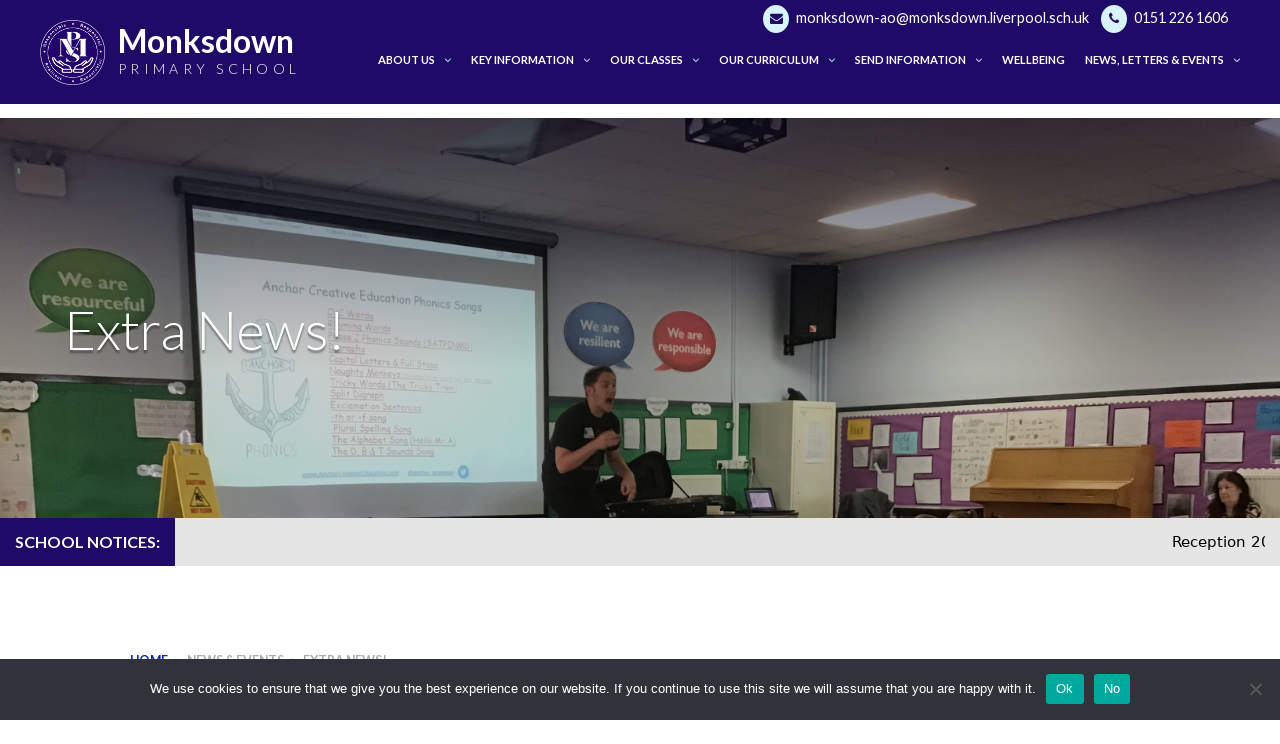

--- FILE ---
content_type: text/html; charset=UTF-8
request_url: https://monksdownprimary.co.uk/anchor-education-assembly/
body_size: 85468
content:
<!doctype html>
<html lang="en-GB">
<head>
	<meta charset="UTF-8">
	<meta name="viewport" content="width=device-width, initial-scale=1">
	<link rel="profile" href="https://gmpg.org/xfn/11">

	<meta name='robots' content='index, follow, max-image-preview:large, max-snippet:-1, max-video-preview:-1' />
	<style>img:is([sizes="auto" i], [sizes^="auto," i]) { contain-intrinsic-size: 3000px 1500px }</style>
	
	<!-- This site is optimized with the Yoast SEO plugin v26.7 - https://yoast.com/wordpress/plugins/seo/ -->
	<title>Anchor Education Assembly - Monksdown Primary School</title>
	<link rel="canonical" href="https://monksdownprimary.co.uk/anchor-education-assembly/" />
	<meta property="og:locale" content="en_GB" />
	<meta property="og:type" content="article" />
	<meta property="og:title" content="Anchor Education Assembly - Monksdown Primary School" />
	<meta property="og:description" content="All children in KS1 were extremely lucky to have an assembly led by Anchor Education, wonderful education singers teaching us all about punctuation and grammar. See for yourself on YouTube." />
	<meta property="og:url" content="https://monksdownprimary.co.uk/anchor-education-assembly/" />
	<meta property="og:site_name" content="Monksdown Primary School" />
	<meta property="article:published_time" content="2019-09-16T05:45:39+00:00" />
	<meta property="article:modified_time" content="2019-09-16T09:45:58+00:00" />
	<meta property="og:image" content="https://monksdownprimary.co.uk/wp-content/uploads/2019/09/IMG_8339.jpg" />
	<meta property="og:image:width" content="3264" />
	<meta property="og:image:height" content="2448" />
	<meta property="og:image:type" content="image/jpeg" />
	<meta name="author" content="admin" />
	<meta name="twitter:card" content="summary_large_image" />
	<meta name="twitter:label1" content="Written by" />
	<meta name="twitter:data1" content="admin" />
	<script type="application/ld+json" class="yoast-schema-graph">{"@context":"https://schema.org","@graph":[{"@type":"Article","@id":"https://monksdownprimary.co.uk/anchor-education-assembly/#article","isPartOf":{"@id":"https://monksdownprimary.co.uk/anchor-education-assembly/"},"author":{"name":"admin","@id":"https://monksdownprimary.co.uk/#/schema/person/1470d4cbc16e3fbe898e5d887e8dd0ee"},"headline":"Anchor Education Assembly","datePublished":"2019-09-16T05:45:39+00:00","dateModified":"2019-09-16T09:45:58+00:00","mainEntityOfPage":{"@id":"https://monksdownprimary.co.uk/anchor-education-assembly/"},"wordCount":40,"publisher":{"@id":"https://monksdownprimary.co.uk/#organization"},"image":{"@id":"https://monksdownprimary.co.uk/anchor-education-assembly/#primaryimage"},"thumbnailUrl":"https://monksdownprimary.co.uk/wp-content/uploads/2019/09/IMG_8339.jpg","articleSection":["Latest News"],"inLanguage":"en-GB"},{"@type":"WebPage","@id":"https://monksdownprimary.co.uk/anchor-education-assembly/","url":"https://monksdownprimary.co.uk/anchor-education-assembly/","name":"Anchor Education Assembly - Monksdown Primary School","isPartOf":{"@id":"https://monksdownprimary.co.uk/#website"},"primaryImageOfPage":{"@id":"https://monksdownprimary.co.uk/anchor-education-assembly/#primaryimage"},"image":{"@id":"https://monksdownprimary.co.uk/anchor-education-assembly/#primaryimage"},"thumbnailUrl":"https://monksdownprimary.co.uk/wp-content/uploads/2019/09/IMG_8339.jpg","datePublished":"2019-09-16T05:45:39+00:00","dateModified":"2019-09-16T09:45:58+00:00","breadcrumb":{"@id":"https://monksdownprimary.co.uk/anchor-education-assembly/#breadcrumb"},"inLanguage":"en-GB","potentialAction":[{"@type":"ReadAction","target":["https://monksdownprimary.co.uk/anchor-education-assembly/"]}]},{"@type":"ImageObject","inLanguage":"en-GB","@id":"https://monksdownprimary.co.uk/anchor-education-assembly/#primaryimage","url":"https://monksdownprimary.co.uk/wp-content/uploads/2019/09/IMG_8339.jpg","contentUrl":"https://monksdownprimary.co.uk/wp-content/uploads/2019/09/IMG_8339.jpg","width":3264,"height":2448},{"@type":"BreadcrumbList","@id":"https://monksdownprimary.co.uk/anchor-education-assembly/#breadcrumb","itemListElement":[{"@type":"ListItem","position":1,"name":"Home","item":"https://monksdownprimary.co.uk/"},{"@type":"ListItem","position":2,"name":"Anchor Education Assembly"}]},{"@type":"WebSite","@id":"https://monksdownprimary.co.uk/#website","url":"https://monksdownprimary.co.uk/","name":"Monksdown Primary School","description":"Where Children Come First","publisher":{"@id":"https://monksdownprimary.co.uk/#organization"},"potentialAction":[{"@type":"SearchAction","target":{"@type":"EntryPoint","urlTemplate":"https://monksdownprimary.co.uk/?s={search_term_string}"},"query-input":{"@type":"PropertyValueSpecification","valueRequired":true,"valueName":"search_term_string"}}],"inLanguage":"en-GB"},{"@type":"Organization","@id":"https://monksdownprimary.co.uk/#organization","name":"Monksdown Primary School","url":"https://monksdownprimary.co.uk/","logo":{"@type":"ImageObject","inLanguage":"en-GB","@id":"https://monksdownprimary.co.uk/#/schema/logo/image/","url":"http://monksdownprimary.co.uk/wp-content/uploads/2021/03/logo2.png","contentUrl":"http://monksdownprimary.co.uk/wp-content/uploads/2021/03/logo2.png","width":251,"height":97,"caption":"Monksdown Primary School"},"image":{"@id":"https://monksdownprimary.co.uk/#/schema/logo/image/"}},{"@type":"Person","@id":"https://monksdownprimary.co.uk/#/schema/person/1470d4cbc16e3fbe898e5d887e8dd0ee","name":"admin"}]}</script>
	<!-- / Yoast SEO plugin. -->


<link rel="alternate" type="application/rss+xml" title="Monksdown Primary School &raquo; Feed" href="https://monksdownprimary.co.uk/feed/" />
<link rel="alternate" type="application/rss+xml" title="Monksdown Primary School &raquo; Comments Feed" href="https://monksdownprimary.co.uk/comments/feed/" />
<link rel="alternate" type="text/calendar" title="Monksdown Primary School &raquo; iCal Feed" href="https://monksdownprimary.co.uk/events/?ical=1" />
<link rel='stylesheet' id='wp-block-library-css' href='https://monksdownprimary.co.uk/wp-includes/css/dist/block-library/style.min.css?ver=ad3243e9727c275b1a566cbe52928558' media='all' />
<style id='classic-theme-styles-inline-css'>
/*! This file is auto-generated */
.wp-block-button__link{color:#fff;background-color:#32373c;border-radius:9999px;box-shadow:none;text-decoration:none;padding:calc(.667em + 2px) calc(1.333em + 2px);font-size:1.125em}.wp-block-file__button{background:#32373c;color:#fff;text-decoration:none}
</style>
<style id='global-styles-inline-css'>
:root{--wp--preset--aspect-ratio--square: 1;--wp--preset--aspect-ratio--4-3: 4/3;--wp--preset--aspect-ratio--3-4: 3/4;--wp--preset--aspect-ratio--3-2: 3/2;--wp--preset--aspect-ratio--2-3: 2/3;--wp--preset--aspect-ratio--16-9: 16/9;--wp--preset--aspect-ratio--9-16: 9/16;--wp--preset--color--black: #000000;--wp--preset--color--cyan-bluish-gray: #abb8c3;--wp--preset--color--white: #ffffff;--wp--preset--color--pale-pink: #f78da7;--wp--preset--color--vivid-red: #cf2e2e;--wp--preset--color--luminous-vivid-orange: #ff6900;--wp--preset--color--luminous-vivid-amber: #fcb900;--wp--preset--color--light-green-cyan: #7bdcb5;--wp--preset--color--vivid-green-cyan: #00d084;--wp--preset--color--pale-cyan-blue: #8ed1fc;--wp--preset--color--vivid-cyan-blue: #0693e3;--wp--preset--color--vivid-purple: #9b51e0;--wp--preset--gradient--vivid-cyan-blue-to-vivid-purple: linear-gradient(135deg,rgba(6,147,227,1) 0%,rgb(155,81,224) 100%);--wp--preset--gradient--light-green-cyan-to-vivid-green-cyan: linear-gradient(135deg,rgb(122,220,180) 0%,rgb(0,208,130) 100%);--wp--preset--gradient--luminous-vivid-amber-to-luminous-vivid-orange: linear-gradient(135deg,rgba(252,185,0,1) 0%,rgba(255,105,0,1) 100%);--wp--preset--gradient--luminous-vivid-orange-to-vivid-red: linear-gradient(135deg,rgba(255,105,0,1) 0%,rgb(207,46,46) 100%);--wp--preset--gradient--very-light-gray-to-cyan-bluish-gray: linear-gradient(135deg,rgb(238,238,238) 0%,rgb(169,184,195) 100%);--wp--preset--gradient--cool-to-warm-spectrum: linear-gradient(135deg,rgb(74,234,220) 0%,rgb(151,120,209) 20%,rgb(207,42,186) 40%,rgb(238,44,130) 60%,rgb(251,105,98) 80%,rgb(254,248,76) 100%);--wp--preset--gradient--blush-light-purple: linear-gradient(135deg,rgb(255,206,236) 0%,rgb(152,150,240) 100%);--wp--preset--gradient--blush-bordeaux: linear-gradient(135deg,rgb(254,205,165) 0%,rgb(254,45,45) 50%,rgb(107,0,62) 100%);--wp--preset--gradient--luminous-dusk: linear-gradient(135deg,rgb(255,203,112) 0%,rgb(199,81,192) 50%,rgb(65,88,208) 100%);--wp--preset--gradient--pale-ocean: linear-gradient(135deg,rgb(255,245,203) 0%,rgb(182,227,212) 50%,rgb(51,167,181) 100%);--wp--preset--gradient--electric-grass: linear-gradient(135deg,rgb(202,248,128) 0%,rgb(113,206,126) 100%);--wp--preset--gradient--midnight: linear-gradient(135deg,rgb(2,3,129) 0%,rgb(40,116,252) 100%);--wp--preset--font-size--small: 13px;--wp--preset--font-size--medium: 20px;--wp--preset--font-size--large: 36px;--wp--preset--font-size--x-large: 42px;--wp--preset--spacing--20: 0.44rem;--wp--preset--spacing--30: 0.67rem;--wp--preset--spacing--40: 1rem;--wp--preset--spacing--50: 1.5rem;--wp--preset--spacing--60: 2.25rem;--wp--preset--spacing--70: 3.38rem;--wp--preset--spacing--80: 5.06rem;--wp--preset--shadow--natural: 6px 6px 9px rgba(0, 0, 0, 0.2);--wp--preset--shadow--deep: 12px 12px 50px rgba(0, 0, 0, 0.4);--wp--preset--shadow--sharp: 6px 6px 0px rgba(0, 0, 0, 0.2);--wp--preset--shadow--outlined: 6px 6px 0px -3px rgba(255, 255, 255, 1), 6px 6px rgba(0, 0, 0, 1);--wp--preset--shadow--crisp: 6px 6px 0px rgba(0, 0, 0, 1);}:where(.is-layout-flex){gap: 0.5em;}:where(.is-layout-grid){gap: 0.5em;}body .is-layout-flex{display: flex;}.is-layout-flex{flex-wrap: wrap;align-items: center;}.is-layout-flex > :is(*, div){margin: 0;}body .is-layout-grid{display: grid;}.is-layout-grid > :is(*, div){margin: 0;}:where(.wp-block-columns.is-layout-flex){gap: 2em;}:where(.wp-block-columns.is-layout-grid){gap: 2em;}:where(.wp-block-post-template.is-layout-flex){gap: 1.25em;}:where(.wp-block-post-template.is-layout-grid){gap: 1.25em;}.has-black-color{color: var(--wp--preset--color--black) !important;}.has-cyan-bluish-gray-color{color: var(--wp--preset--color--cyan-bluish-gray) !important;}.has-white-color{color: var(--wp--preset--color--white) !important;}.has-pale-pink-color{color: var(--wp--preset--color--pale-pink) !important;}.has-vivid-red-color{color: var(--wp--preset--color--vivid-red) !important;}.has-luminous-vivid-orange-color{color: var(--wp--preset--color--luminous-vivid-orange) !important;}.has-luminous-vivid-amber-color{color: var(--wp--preset--color--luminous-vivid-amber) !important;}.has-light-green-cyan-color{color: var(--wp--preset--color--light-green-cyan) !important;}.has-vivid-green-cyan-color{color: var(--wp--preset--color--vivid-green-cyan) !important;}.has-pale-cyan-blue-color{color: var(--wp--preset--color--pale-cyan-blue) !important;}.has-vivid-cyan-blue-color{color: var(--wp--preset--color--vivid-cyan-blue) !important;}.has-vivid-purple-color{color: var(--wp--preset--color--vivid-purple) !important;}.has-black-background-color{background-color: var(--wp--preset--color--black) !important;}.has-cyan-bluish-gray-background-color{background-color: var(--wp--preset--color--cyan-bluish-gray) !important;}.has-white-background-color{background-color: var(--wp--preset--color--white) !important;}.has-pale-pink-background-color{background-color: var(--wp--preset--color--pale-pink) !important;}.has-vivid-red-background-color{background-color: var(--wp--preset--color--vivid-red) !important;}.has-luminous-vivid-orange-background-color{background-color: var(--wp--preset--color--luminous-vivid-orange) !important;}.has-luminous-vivid-amber-background-color{background-color: var(--wp--preset--color--luminous-vivid-amber) !important;}.has-light-green-cyan-background-color{background-color: var(--wp--preset--color--light-green-cyan) !important;}.has-vivid-green-cyan-background-color{background-color: var(--wp--preset--color--vivid-green-cyan) !important;}.has-pale-cyan-blue-background-color{background-color: var(--wp--preset--color--pale-cyan-blue) !important;}.has-vivid-cyan-blue-background-color{background-color: var(--wp--preset--color--vivid-cyan-blue) !important;}.has-vivid-purple-background-color{background-color: var(--wp--preset--color--vivid-purple) !important;}.has-black-border-color{border-color: var(--wp--preset--color--black) !important;}.has-cyan-bluish-gray-border-color{border-color: var(--wp--preset--color--cyan-bluish-gray) !important;}.has-white-border-color{border-color: var(--wp--preset--color--white) !important;}.has-pale-pink-border-color{border-color: var(--wp--preset--color--pale-pink) !important;}.has-vivid-red-border-color{border-color: var(--wp--preset--color--vivid-red) !important;}.has-luminous-vivid-orange-border-color{border-color: var(--wp--preset--color--luminous-vivid-orange) !important;}.has-luminous-vivid-amber-border-color{border-color: var(--wp--preset--color--luminous-vivid-amber) !important;}.has-light-green-cyan-border-color{border-color: var(--wp--preset--color--light-green-cyan) !important;}.has-vivid-green-cyan-border-color{border-color: var(--wp--preset--color--vivid-green-cyan) !important;}.has-pale-cyan-blue-border-color{border-color: var(--wp--preset--color--pale-cyan-blue) !important;}.has-vivid-cyan-blue-border-color{border-color: var(--wp--preset--color--vivid-cyan-blue) !important;}.has-vivid-purple-border-color{border-color: var(--wp--preset--color--vivid-purple) !important;}.has-vivid-cyan-blue-to-vivid-purple-gradient-background{background: var(--wp--preset--gradient--vivid-cyan-blue-to-vivid-purple) !important;}.has-light-green-cyan-to-vivid-green-cyan-gradient-background{background: var(--wp--preset--gradient--light-green-cyan-to-vivid-green-cyan) !important;}.has-luminous-vivid-amber-to-luminous-vivid-orange-gradient-background{background: var(--wp--preset--gradient--luminous-vivid-amber-to-luminous-vivid-orange) !important;}.has-luminous-vivid-orange-to-vivid-red-gradient-background{background: var(--wp--preset--gradient--luminous-vivid-orange-to-vivid-red) !important;}.has-very-light-gray-to-cyan-bluish-gray-gradient-background{background: var(--wp--preset--gradient--very-light-gray-to-cyan-bluish-gray) !important;}.has-cool-to-warm-spectrum-gradient-background{background: var(--wp--preset--gradient--cool-to-warm-spectrum) !important;}.has-blush-light-purple-gradient-background{background: var(--wp--preset--gradient--blush-light-purple) !important;}.has-blush-bordeaux-gradient-background{background: var(--wp--preset--gradient--blush-bordeaux) !important;}.has-luminous-dusk-gradient-background{background: var(--wp--preset--gradient--luminous-dusk) !important;}.has-pale-ocean-gradient-background{background: var(--wp--preset--gradient--pale-ocean) !important;}.has-electric-grass-gradient-background{background: var(--wp--preset--gradient--electric-grass) !important;}.has-midnight-gradient-background{background: var(--wp--preset--gradient--midnight) !important;}.has-small-font-size{font-size: var(--wp--preset--font-size--small) !important;}.has-medium-font-size{font-size: var(--wp--preset--font-size--medium) !important;}.has-large-font-size{font-size: var(--wp--preset--font-size--large) !important;}.has-x-large-font-size{font-size: var(--wp--preset--font-size--x-large) !important;}
:where(.wp-block-post-template.is-layout-flex){gap: 1.25em;}:where(.wp-block-post-template.is-layout-grid){gap: 1.25em;}
:where(.wp-block-columns.is-layout-flex){gap: 2em;}:where(.wp-block-columns.is-layout-grid){gap: 2em;}
:root :where(.wp-block-pullquote){font-size: 1.5em;line-height: 1.6;}
</style>
<link rel='stylesheet' id='cookie-notice-front-css' href='https://monksdownprimary.co.uk/wp-content/plugins/cookie-notice/css/front.min.css?ver=2.5.11' media='all' />
<link rel='stylesheet' id='ditty-news-ticker-font-css' href='https://monksdownprimary.co.uk/wp-content/plugins/ditty-news-ticker/legacy/inc/static/libs/fontastic/styles.css?ver=3.1.63' media='all' />
<link rel='stylesheet' id='ditty-news-ticker-css' href='https://monksdownprimary.co.uk/wp-content/plugins/ditty-news-ticker/legacy/inc/static/css/style.css?ver=3.1.63' media='all' />
<link rel='stylesheet' id='ditty-displays-css' href='https://monksdownprimary.co.uk/wp-content/plugins/ditty-news-ticker/assets/build/dittyDisplays.css?ver=3.1.63' media='all' />
<link rel='stylesheet' id='ditty-fontawesome-css' href='https://monksdownprimary.co.uk/wp-content/plugins/ditty-news-ticker/includes/libs/fontawesome-6.4.0/css/all.css?ver=6.4.0' media='' />
<link rel='stylesheet' id='ngg_trigger_buttons-css' href='https://monksdownprimary.co.uk/wp-content/plugins/nextgen-gallery/static/GalleryDisplay/trigger_buttons.css?ver=4.0.3' media='all' />
<link rel='stylesheet' id='fancybox-0-css' href='https://monksdownprimary.co.uk/wp-content/plugins/nextgen-gallery/static/Lightbox/fancybox/jquery.fancybox-1.3.4.css?ver=4.0.3' media='all' />
<link rel='stylesheet' id='fontawesome_v4_shim_style-css' href='https://monksdownprimary.co.uk/wp-content/plugins/nextgen-gallery/static/FontAwesome/css/v4-shims.min.css?ver=ad3243e9727c275b1a566cbe52928558' media='all' />
<link rel='stylesheet' id='fontawesome-css' href='https://monksdownprimary.co.uk/wp-content/plugins/nextgen-gallery/static/FontAwesome/css/all.min.css?ver=ad3243e9727c275b1a566cbe52928558' media='all' />
<link rel='stylesheet' id='nextgen_pagination_style-css' href='https://monksdownprimary.co.uk/wp-content/plugins/nextgen-gallery/static/GalleryDisplay/pagination_style.css?ver=4.0.3' media='all' />
<link rel='stylesheet' id='nextgen_basic_thumbnails_style-css' href='https://monksdownprimary.co.uk/wp-content/plugins/nextgen-gallery/static/Thumbnails/nextgen_basic_thumbnails.css?ver=4.0.3' media='all' />
<link rel='stylesheet' id='monksdown-style-css' href='https://monksdownprimary.co.uk/wp-content/themes/monksdown/style.css?ver=1.0.0' media='all' />
<link rel='stylesheet' id='cssmenu-styles-css' href='https://monksdownprimary.co.uk/wp-content/themes/monksdown/css/menu.css?ver=ad3243e9727c275b1a566cbe52928558' media='all' />
<script id="cookie-notice-front-js-before">
var cnArgs = {"ajaxUrl":"https:\/\/monksdownprimary.co.uk\/wp-admin\/admin-ajax.php","nonce":"d93d86be32","hideEffect":"fade","position":"bottom","onScroll":false,"onScrollOffset":100,"onClick":false,"cookieName":"cookie_notice_accepted","cookieTime":7862400,"cookieTimeRejected":7862400,"globalCookie":false,"redirection":false,"cache":false,"revokeCookies":false,"revokeCookiesOpt":"automatic"};
</script>
<script src="https://monksdownprimary.co.uk/wp-content/plugins/cookie-notice/js/front.min.js?ver=2.5.11" id="cookie-notice-front-js"></script>
<script src="https://monksdownprimary.co.uk/wp-includes/js/jquery/jquery.min.js?ver=3.7.1" id="jquery-core-js"></script>
<script src="https://monksdownprimary.co.uk/wp-includes/js/jquery/jquery-migrate.min.js?ver=3.4.1" id="jquery-migrate-js"></script>
<script id="photocrati_ajax-js-extra">
var photocrati_ajax = {"url":"https:\/\/monksdownprimary.co.uk\/index.php?photocrati_ajax=1","rest_url":"https:\/\/monksdownprimary.co.uk\/wp-json\/","wp_home_url":"https:\/\/monksdownprimary.co.uk","wp_site_url":"https:\/\/monksdownprimary.co.uk","wp_root_url":"https:\/\/monksdownprimary.co.uk","wp_plugins_url":"https:\/\/monksdownprimary.co.uk\/wp-content\/plugins","wp_content_url":"https:\/\/monksdownprimary.co.uk\/wp-content","wp_includes_url":"https:\/\/monksdownprimary.co.uk\/wp-includes\/","ngg_param_slug":"nggallery","rest_nonce":"31b25cb0b1"};
</script>
<script src="https://monksdownprimary.co.uk/wp-content/plugins/nextgen-gallery/static/Legacy/ajax.min.js?ver=4.0.3" id="photocrati_ajax-js"></script>
<script src="https://monksdownprimary.co.uk/wp-content/plugins/nextgen-gallery/static/FontAwesome/js/v4-shims.min.js?ver=5.3.1" id="fontawesome_v4_shim-js"></script>
<script defer crossorigin="anonymous" data-auto-replace-svg="false" data-keep-original-source="false" data-search-pseudo-elements src="https://monksdownprimary.co.uk/wp-content/plugins/nextgen-gallery/static/FontAwesome/js/all.min.js?ver=5.3.1" id="fontawesome-js"></script>
<script src="https://monksdownprimary.co.uk/wp-content/plugins/nextgen-gallery/static/Thumbnails/nextgen_basic_thumbnails.js?ver=4.0.3" id="nextgen_basic_thumbnails_script-js"></script>
<link rel="https://api.w.org/" href="https://monksdownprimary.co.uk/wp-json/" /><link rel="alternate" title="JSON" type="application/json" href="https://monksdownprimary.co.uk/wp-json/wp/v2/posts/13919" /><link rel="EditURI" type="application/rsd+xml" title="RSD" href="https://monksdownprimary.co.uk/xmlrpc.php?rsd" />

<link rel='shortlink' href='https://monksdownprimary.co.uk/?p=13919' />
<link rel="alternate" title="oEmbed (JSON)" type="application/json+oembed" href="https://monksdownprimary.co.uk/wp-json/oembed/1.0/embed?url=https%3A%2F%2Fmonksdownprimary.co.uk%2Fanchor-education-assembly%2F" />
<link rel="alternate" title="oEmbed (XML)" type="text/xml+oembed" href="https://monksdownprimary.co.uk/wp-json/oembed/1.0/embed?url=https%3A%2F%2Fmonksdownprimary.co.uk%2Fanchor-education-assembly%2F&#038;format=xml" />
<style>.mtphr-dnt-default {margin: 0 15px; padding: 6px 4px; background-color:#023b75!Important; color: white!Important;}</style><meta name="tec-api-version" content="v1"><meta name="tec-api-origin" content="https://monksdownprimary.co.uk"><link rel="alternate" href="https://monksdownprimary.co.uk/wp-json/tribe/events/v1/" /><style>.recentcomments a{display:inline !important;padding:0 !important;margin:0 !important;}</style><link rel="icon" href="https://monksdownprimary.co.uk/wp-content/uploads/2021/03/cropped-logom-1-32x32.png" sizes="32x32" />
<link rel="icon" href="https://monksdownprimary.co.uk/wp-content/uploads/2021/03/cropped-logom-1-192x192.png" sizes="192x192" />
<link rel="apple-touch-icon" href="https://monksdownprimary.co.uk/wp-content/uploads/2021/03/cropped-logom-1-180x180.png" />
<meta name="msapplication-TileImage" content="https://monksdownprimary.co.uk/wp-content/uploads/2021/03/cropped-logom-1-270x270.png" />
	
	
<script language="javascript" type="text/javascript" src="https://monksdownprimary.co.uk/wp-content/themes/monksdown/js/jquery.js"></script>
<script language="javascript" type="text/javascript" src="https://monksdownprimary.co.uk/wp-content/themes/monksdown/js/jquery.query.js"></script>

<link rel="stylesheet" type="text/css" media="screen" href="https://monksdownprimary.co.uk/wp-content/themes/monksdown/css/main.css">

<link rel="preconnect" href="https://fonts.gstatic.com">
<link href="https://fonts.googleapis.com/css2?family=Amatic+SC:wght@400;700&display=swap" rel="stylesheet">
<link href="https://fonts.googleapis.com/css?family=Lato:300,400,700,900" rel="stylesheet" type="text/css">
<link href="https://fonts.googleapis.com/css2?family=Shadows+Into+Light+Two&amp;display=swap" rel="stylesheet">
<link rel="stylesheet" type="text/css" media="screen" href="https://stackpath.bootstrapcdn.com/font-awesome/4.7.0/css/font-awesome.min.css">	
	

<!-- Google tag (gtag.js) -->
<script async src="https://www.googletagmanager.com/gtag/js?id=G-TE1KD69S3F"></script>
<script>
  window.dataLayer = window.dataLayer || [];
  function gtag(){dataLayer.push(arguments);}
  gtag('js', new Date());

  gtag('config', 'G-TE1KD69S3F');
</script>
	
</head>

<body class="post-template-default single single-post postid-13919 single-format-standard cookies-not-set tribe-no-js">

<a class="skip-link screen-reader-text" href="#primary">Skip to content</a>
	
<div class="site-wrapper">

<nav class="pushy pushy-left" data-focus="#first-link">
<div class="pushy-content">     
<div class="cssmenu">
<div id="cssmenu" class="menu-primary-navigation-container"><ul id="menu-primary-navigation" class="menu"><li id="menu-item-1271" class="menu-item menu-item-type-post_type menu-item-object-page menu-item-has-children has-sub"><a href="https://monksdownprimary.co.uk/parents/"><span>About us</span></a>
<ul>
	<li id="menu-item-18346" class="menu-item menu-item-type-post_type menu-item-object-page"><a href="https://monksdownprimary.co.uk/information/school-mission/"><span>Head Teacher’s Welcome; School Mission, Values &#038; Ethos</span></a></li>
	<li id="menu-item-1418" class="menu-item menu-item-type-post_type menu-item-object-page"><a href="https://monksdownprimary.co.uk/home/about-us/staff/"><span>Meet the Team</span></a></li>
	<li id="menu-item-10042" class="menu-item menu-item-type-post_type menu-item-object-page"><a href="https://monksdownprimary.co.uk/parents/school-day/"><span>School Drop Off and Pick Up Times</span></a></li>
	<li id="menu-item-10146" class="menu-item menu-item-type-post_type menu-item-object-page"><a href="https://monksdownprimary.co.uk/parents/attendance-punctuality/"><span>Attendance &amp; Punctuality</span></a></li>
	<li id="menu-item-3994" class="menu-item menu-item-type-post_type menu-item-object-page menu-item-has-children has-sub"><a href="https://monksdownprimary.co.uk/home/about-us/safeguarding/"><span>Safeguarding our pupils</span></a>
	<ul>
		<li id="menu-item-3984" class="menu-item menu-item-type-post_type menu-item-object-page"><a href="https://monksdownprimary.co.uk/parents/e-safety/"><span>Online Safety</span></a></li>
	</ul>
</li>
	<li id="menu-item-10147" class="menu-item menu-item-type-post_type menu-item-object-page"><a href="https://monksdownprimary.co.uk/parents/school-uniform/"><span>School Uniform</span></a></li>
	<li id="menu-item-1490" class="menu-item menu-item-type-post_type menu-item-object-page"><a href="https://monksdownprimary.co.uk/parents/dinner-menu/"><span>School Dinners</span></a></li>
	<li id="menu-item-1489" class="menu-item menu-item-type-post_type menu-item-object-page"><a href="https://monksdownprimary.co.uk/home/about-us/breakfast-club/"><span>Wraparound Care</span></a></li>
	<li id="menu-item-9615" class="menu-item menu-item-type-post_type menu-item-object-page"><a href="https://monksdownprimary.co.uk/parents/home-school-agreement/"><span>Home School Agreement</span></a></li>
	<li id="menu-item-16409" class="menu-item menu-item-type-post_type menu-item-object-page"><a href="https://monksdownprimary.co.uk/parents/parental-involvement/"><span>Parental Involvement</span></a></li>
	<li id="menu-item-9974" class="menu-item menu-item-type-post_type menu-item-object-page"><a href="https://monksdownprimary.co.uk/information/school-complaints-procedure/"><span>School Complaints Procedure</span></a></li>
	<li id="menu-item-9973" class="menu-item menu-item-type-post_type menu-item-object-page"><a href="https://monksdownprimary.co.uk/information/requests-for-paper-copies/"><span>Requests for Paper Copies</span></a></li>
</ul>
</li>
<li id="menu-item-36" class="menu-item menu-item-type-post_type menu-item-object-page menu-item-has-children has-sub"><a href="https://monksdownprimary.co.uk/information/"><span>Key Information</span></a>
<ul>
	<li id="menu-item-9978" class="menu-item menu-item-type-post_type menu-item-object-page"><a href="https://monksdownprimary.co.uk/information/school-contact-details/"><span>School Contact Details</span></a></li>
	<li id="menu-item-11792" class="menu-item menu-item-type-post_type menu-item-object-page"><a href="https://monksdownprimary.co.uk/newsletters-2/term-dates/"><span>Term Dates</span></a></li>
	<li id="menu-item-1527" class="menu-item menu-item-type-post_type menu-item-object-page"><a href="https://monksdownprimary.co.uk/home/about-us/policies/"><span>Policies</span></a></li>
	<li id="menu-item-9996" class="menu-item menu-item-type-post_type menu-item-object-page"><a href="https://monksdownprimary.co.uk/information/performance-tables-2/"><span>Standards and Performance</span></a></li>
	<li id="menu-item-9958" class="menu-item menu-item-type-post_type menu-item-object-page menu-item-has-children has-sub"><a href="https://monksdownprimary.co.uk/information/admissions/"><span>Admissions</span></a>
	<ul>
		<li id="menu-item-10202" class="menu-item menu-item-type-post_type menu-item-object-page"><a href="https://monksdownprimary.co.uk/parents/reception-class-2026/"><span>Reception Class Admission 23-24</span></a></li>
	</ul>
</li>
	<li id="menu-item-10022" class="menu-item menu-item-type-post_type menu-item-object-page"><a href="https://monksdownprimary.co.uk/information/charging-and-remissions-policies/"><span>Charging and remissions policies</span></a></li>
	<li id="menu-item-1343" class="menu-item menu-item-type-post_type menu-item-object-page"><a href="https://monksdownprimary.co.uk/information/governors/"><span>Governors’ information and duties</span></a></li>
	<li id="menu-item-25172" class="menu-item menu-item-type-post_type menu-item-object-page"><a href="https://monksdownprimary.co.uk/wellbeing-at-monksdown/"><span>Wellbeing at Monksdown</span></a></li>
	<li id="menu-item-24949" class="menu-item menu-item-type-post_type menu-item-object-page"><a href="https://monksdownprimary.co.uk/equality-objectives/"><span>Equality Objectives</span></a></li>
	<li id="menu-item-1440" class="menu-item menu-item-type-post_type menu-item-object-page"><a href="https://monksdownprimary.co.uk/pupil-premium-grant/"><span>Pupil Premium Pupils</span></a></li>
	<li id="menu-item-28622" class="menu-item menu-item-type-post_type menu-item-object-page"><a href="https://monksdownprimary.co.uk/young-carers/"><span>Young Carers</span></a></li>
	<li id="menu-item-25243" class="menu-item menu-item-type-post_type menu-item-object-page"><a href="https://monksdownprimary.co.uk/english-as-an-additional-language-eal/"><span>English as an Additional Language (EAL)</span></a></li>
	<li id="menu-item-24994" class="menu-item menu-item-type-post_type menu-item-object-page"><a href="https://monksdownprimary.co.uk/catch-up-funding/"><span>Catch up Funding</span></a></li>
	<li id="menu-item-1443" class="menu-item menu-item-type-post_type menu-item-object-page menu-item-has-children has-sub"><a href="https://monksdownprimary.co.uk/information/primary-sports-fund/"><span>PE and Sports Premium</span></a>
	<ul>
		<li id="menu-item-28613" class="menu-item menu-item-type-post_type menu-item-object-page"><a href="https://monksdownprimary.co.uk/swimming-data/"><span>Swimming Data</span></a></li>
	</ul>
</li>
	<li id="menu-item-1448" class="menu-item menu-item-type-post_type menu-item-object-page"><a href="https://monksdownprimary.co.uk/information/ofsted-report/"><span>Ofsted Report/Parent View &amp; Feedback</span></a></li>
	<li id="menu-item-24839" class="menu-item menu-item-type-post_type menu-item-object-page"><a href="https://monksdownprimary.co.uk/gdpr/"><span>GDPR</span></a></li>
</ul>
</li>
<li id="menu-item-22626" class="menu-item menu-item-type-post_type menu-item-object-page menu-item-has-children has-sub"><a href="https://monksdownprimary.co.uk/pupils/"><span>Our Classes</span></a>
<ul>
	<li id="menu-item-22629" class="menu-item menu-item-type-post_type menu-item-object-page"><a href="https://monksdownprimary.co.uk/pupils/nursery-2/"><span>Nursery (Mrs Balmer)</span></a></li>
	<li id="menu-item-22614" class="menu-item menu-item-type-post_type menu-item-object-page"><a href="https://monksdownprimary.co.uk/pupils/2021-class1/"><span>Reception Class 1 (Mrs Campbell)</span></a></li>
	<li id="menu-item-22615" class="menu-item menu-item-type-post_type menu-item-object-page"><a href="https://monksdownprimary.co.uk/pupils/2021-class2/"><span>Reception Class 2 (Miss Gibbons)</span></a></li>
	<li id="menu-item-22616" class="menu-item menu-item-type-post_type menu-item-object-page"><a href="https://monksdownprimary.co.uk/pupils/2021-class3/"><span>Reception Class 3 (Miss Rawlings)</span></a></li>
	<li id="menu-item-22617" class="menu-item menu-item-type-post_type menu-item-object-page"><a href="https://monksdownprimary.co.uk/pupils/1920-class1/"><span>Class 1.1 (Mrs Cullen)</span></a></li>
	<li id="menu-item-23591" class="menu-item menu-item-type-post_type menu-item-object-page"><a href="https://monksdownprimary.co.uk/remote-learning/1-2-miss-spalvieri/"><span>Class 1.2 (Miss Newton)</span></a></li>
	<li id="menu-item-23592" class="menu-item menu-item-type-post_type menu-item-object-page"><a href="https://monksdownprimary.co.uk/remote-learning/1-3-mrs-campbell/"><span>Class 1.3 (Mrs Richardson)</span></a></li>
	<li id="menu-item-19612" class="menu-item menu-item-type-post_type menu-item-object-page"><a href="https://monksdownprimary.co.uk/curriculum/2-1/"><span>Class 2.1 (Miss Penny)</span></a></li>
	<li id="menu-item-19907" class="menu-item menu-item-type-post_type menu-item-object-page"><a href="https://monksdownprimary.co.uk/remote-learning/2-2/"><span>Class 2.2 (Miss Spalvieri)</span></a></li>
	<li id="menu-item-19906" class="menu-item menu-item-type-post_type menu-item-object-page"><a href="https://monksdownprimary.co.uk/remote-learning/2-3/"><span>Class 2.3 (Miss Webster and Mrs Wright)</span></a></li>
	<li id="menu-item-19756" class="menu-item menu-item-type-post_type menu-item-object-page"><a href="https://monksdownprimary.co.uk/remote-learning/3-1/"><span>Class 3.1 (Mr Wignall)</span></a></li>
	<li id="menu-item-19905" class="menu-item menu-item-type-post_type menu-item-object-page"><a href="https://monksdownprimary.co.uk/remote-learning/3-2/"><span>Class 3.2 (Miss Burke)</span></a></li>
	<li id="menu-item-19904" class="menu-item menu-item-type-post_type menu-item-object-page"><a href="https://monksdownprimary.co.uk/remote-learning/3-3/"><span>Class 3.3 (Mr Allen)</span></a></li>
	<li id="menu-item-19755" class="menu-item menu-item-type-post_type menu-item-object-page"><a href="https://monksdownprimary.co.uk/remote-learning/4-1/"><span>Class 4.1 (Miss Everett)</span></a></li>
	<li id="menu-item-19903" class="menu-item menu-item-type-post_type menu-item-object-page"><a href="https://monksdownprimary.co.uk/remote-learning/4-2/"><span>Class 4.2  (Mrs Joynson)</span></a></li>
	<li id="menu-item-19902" class="menu-item menu-item-type-post_type menu-item-object-page"><a href="https://monksdownprimary.co.uk/remote-learning/4-3/"><span>Class 4.3 (Miss Hardwick)</span></a></li>
	<li id="menu-item-19901" class="menu-item menu-item-type-post_type menu-item-object-page"><a href="https://monksdownprimary.co.uk/remote-learning/5-1/"><span>Class 5.1 (Mrs Ferrigan)</span></a></li>
	<li id="menu-item-23596" class="menu-item menu-item-type-post_type menu-item-object-page"><a href="https://monksdownprimary.co.uk/remote-learning/5-2/"><span>Class 5.2 (Miss Barnicle)</span></a></li>
	<li id="menu-item-19754" class="menu-item menu-item-type-post_type menu-item-object-page"><a href="https://monksdownprimary.co.uk/remote-learning/5-3/"><span>Class 5.3 (Miss Garside)</span></a></li>
	<li id="menu-item-23599" class="menu-item menu-item-type-post_type menu-item-object-page"><a href="https://monksdownprimary.co.uk/remote-learning/6-1/"><span>Class 6.1 (Mrs Fawcett)</span></a></li>
	<li id="menu-item-23597" class="menu-item menu-item-type-post_type menu-item-object-page"><a href="https://monksdownprimary.co.uk/remote-learning/6-2/"><span>Class 6.2 (Mr Corrigan)</span></a></li>
	<li id="menu-item-26699" class="menu-item menu-item-type-post_type menu-item-object-page"><a href="https://monksdownprimary.co.uk/remote-learning/6-3/"><span>Class 6.3 (Mr Heeley)</span></a></li>
</ul>
</li>
<li id="menu-item-20760" class="menu-item menu-item-type-post_type menu-item-object-page menu-item-has-children has-sub"><a href="https://monksdownprimary.co.uk/curriculum-2/"><span>Our Curriculum</span></a>
<ul>
	<li id="menu-item-20300" class="menu-item menu-item-type-post_type menu-item-object-page"><a href="https://monksdownprimary.co.uk/curriculum/2023-2024-whole-school-curriculum-map/"><span>Whole School Curriculum</span></a></li>
	<li id="menu-item-9953" class="menu-item menu-item-type-post_type menu-item-object-page"><a href="https://monksdownprimary.co.uk/parents/handouts-and-resources/"><span>EYFS</span></a></li>
	<li id="menu-item-7224" class="menu-item menu-item-type-post_type menu-item-object-page menu-item-has-children has-sub"><a href="https://monksdownprimary.co.uk/curriculum/english/"><span>English</span></a>
	<ul>
		<li id="menu-item-24656" class="menu-item menu-item-type-post_type menu-item-object-page"><a href="https://monksdownprimary.co.uk/phonics-and-spelling-at-monksdown/"><span>Phonics and Spelling</span></a></li>
		<li id="menu-item-24503" class="menu-item menu-item-type-post_type menu-item-object-page"><a href="https://monksdownprimary.co.uk/writing-at-monksdown/"><span>Writing</span></a></li>
		<li id="menu-item-24504" class="menu-item menu-item-type-post_type menu-item-object-page"><a href="https://monksdownprimary.co.uk/reading-monksdown/"><span>Reading</span></a></li>
	</ul>
</li>
	<li id="menu-item-7225" class="menu-item menu-item-type-post_type menu-item-object-page"><a href="https://monksdownprimary.co.uk/curriculum/maths/"><span>Maths</span></a></li>
	<li id="menu-item-6609" class="menu-item menu-item-type-post_type menu-item-object-page"><a href="https://monksdownprimary.co.uk/curriculum/science/"><span>Science</span></a></li>
	<li id="menu-item-6614" class="menu-item menu-item-type-post_type menu-item-object-page"><a href="https://monksdownprimary.co.uk/curriculum/6589-2/"><span>History</span></a></li>
	<li id="menu-item-6615" class="menu-item menu-item-type-post_type menu-item-object-page"><a href="https://monksdownprimary.co.uk/curriculum/geography/"><span>Geography</span></a></li>
	<li id="menu-item-6619" class="menu-item menu-item-type-post_type menu-item-object-page"><a href="https://monksdownprimary.co.uk/curriculum/art-design/"><span>Art &amp; Design</span></a></li>
	<li id="menu-item-6612" class="menu-item menu-item-type-post_type menu-item-object-page"><a href="https://monksdownprimary.co.uk/curriculum/music/"><span>Music</span></a></li>
	<li id="menu-item-6617" class="menu-item menu-item-type-post_type menu-item-object-page"><a href="https://monksdownprimary.co.uk/curriculum/computing/"><span>Computing</span></a></li>
	<li id="menu-item-6616" class="menu-item menu-item-type-post_type menu-item-object-page"><a href="https://monksdownprimary.co.uk/curriculum/design-technology/"><span>Design Technology</span></a></li>
	<li id="menu-item-6610" class="menu-item menu-item-type-post_type menu-item-object-page"><a href="https://monksdownprimary.co.uk/curriculum/re/"><span>RE</span></a></li>
	<li id="menu-item-6611" class="menu-item menu-item-type-post_type menu-item-object-page menu-item-has-children has-sub"><a href="https://monksdownprimary.co.uk/curriculum/pe/"><span>PE</span></a>
	<ul>
		<li id="menu-item-24650" class="menu-item menu-item-type-post_type menu-item-object-page"><a href="https://monksdownprimary.co.uk/sports-teams-and-competitions/"><span>Sports Teams and Competitions</span></a></li>
	</ul>
</li>
	<li id="menu-item-6618" class="menu-item menu-item-type-post_type menu-item-object-page"><a href="https://monksdownprimary.co.uk/curriculum/smsc-pshe/"><span>SMSC &#038; PSHE</span></a></li>
	<li id="menu-item-6613" class="menu-item menu-item-type-post_type menu-item-object-page"><a href="https://monksdownprimary.co.uk/curriculum/languages/"><span>Languages</span></a></li>
	<li id="menu-item-24577" class="menu-item menu-item-type-post_type menu-item-object-page menu-item-has-children has-sub"><a href="https://monksdownprimary.co.uk/monksdown-learning-council/"><span>Monksdown Children’s Councils</span></a>
	<ul>
		<li id="menu-item-24586" class="menu-item menu-item-type-post_type menu-item-object-page"><a href="https://monksdownprimary.co.uk/monksdown-learning-council-2/"><span>Monksdown Learning Council</span></a></li>
		<li id="menu-item-24589" class="menu-item menu-item-type-post_type menu-item-object-page"><a href="https://monksdownprimary.co.uk/monksdown-eco-council/"><span>Monksdown Eco Council</span></a></li>
	</ul>
</li>
	<li id="menu-item-24653" class="menu-item menu-item-type-post_type menu-item-object-page"><a href="https://monksdownprimary.co.uk/able-gifted-and-talented/"><span>More Able and Talented</span></a></li>
	<li id="menu-item-10026" class="menu-item menu-item-type-post_type menu-item-object-page"><a href="https://monksdownprimary.co.uk/information/values-and-ethos/"><span>British Values</span></a></li>
	<li id="menu-item-28344" class="menu-item menu-item-type-post_type menu-item-object-page"><a href="https://monksdownprimary.co.uk/curriculum/apple-of-my-eye/"><span>Apple of My Eye</span></a></li>
	<li id="menu-item-28718" class="menu-item menu-item-type-post_type menu-item-object-page"><a href="https://monksdownprimary.co.uk/curriculum/monksdown-garden/"><span>Monksdown Garden Regeneration Project</span></a></li>
</ul>
</li>
<li id="menu-item-24956" class="menu-item menu-item-type-post_type menu-item-object-page menu-item-has-children has-sub"><a href="https://monksdownprimary.co.uk/special-educational-needs-and-disabilities-information/"><span>SEND Information</span></a>
<ul>
	<li id="menu-item-29404" class="menu-item menu-item-type-post_type menu-item-object-page"><a href="https://monksdownprimary.co.uk/send-resources/"><span>SEND resources</span></a></li>
</ul>
</li>
<li id="menu-item-20598" class="menu-item menu-item-type-post_type menu-item-object-page"><a href="https://monksdownprimary.co.uk/remote-learning/wellbeing/"><span>Wellbeing</span></a></li>
<li id="menu-item-14810" class="menu-item menu-item-type-post_type menu-item-object-page menu-item-has-children has-sub"><a href="https://monksdownprimary.co.uk/newsletters-2/"><span>News, Letters &#038; Events</span></a>
<ul>
	<li id="menu-item-10188" class="menu-item menu-item-type-post_type menu-item-object-page"><a href="https://monksdownprimary.co.uk/newsletters-2/newsletters/"><span>Newsletters</span></a></li>
	<li id="menu-item-6645" class="menu-item menu-item-type-post_type menu-item-object-page"><a href="https://monksdownprimary.co.uk/newsletters-2/news/"><span>Letters for Parents</span></a></li>
	<li id="menu-item-9863" class="menu-item menu-item-type-post_type menu-item-object-page"><a href="https://monksdownprimary.co.uk/newsletters-2/vacancies/"><span>Vacancies</span></a></li>
</ul>
</li>
</ul></div></div>
</div>
</nav>
	
<button class="main-menu__toggler menu-btn">
<svg width="28px" height="20px" viewBox="0 0 28 20" version="1.1" xmlns="http://www.w3.org/2000/svg" xmlns:xlink="http://www.w3.org/1999/xlink">
    <g id="RESPONSIVE" stroke="none" stroke-width="1" fill="none" fill-rule="evenodd">
        <g id="320_MENU_WHAT-WE-DO" transform="translate(-275.000000, -20.000000)" fill="#FFFFFF">
            <g id="Group-2" transform="translate(275.000000, 20.000000)">
                <rect id="Rectangle-12" x="0" y="0" width="28" height="2"></rect>
                <rect id="Rectangle-12-Copy" x="0" y="9" width="28" height="2"></rect>
                <rect id="Rectangle-12-Copy-2" x="0" y="18" width="28" height="2"></rect>
            </g>
        </g>
    </g>
</svg>    
</button>	

        <!-- Site Overlay -->
        <div class="site-overlay"></div>
	
	<header class="main-header">
		<div class="header-wrapper">
			<a href="https://monksdownprimary.co.uk/" class="header-main_title" rel="home"><img src="https://monksdownprimary.co.uk/wp-content/themes/monksdown/images/monksdown-logo.png" alt="Monksdown Primary School">
			<h1>Monksdown <span>Primary School</span></h1></a>
			<div class="contact-nav">
			<ul class="header__social small-nav">
				<li><a href="mailto:monksdown-ao@monksdown.liverpool.sch.uk"><i class="fa fa-envelope" aria-hidden="true"></i> monksdown-ao@monksdown.liverpool.sch.uk</a></li>
				<li><a href="tel:0151 226 1606"><i class="fa fa-phone" aria-hidden="true"></i> 0151 226 1606</a></li>
				<li class="header__social__item"><div class="menu-google-trans">
<div id="google_translate_element"></div><script type="text/javascript">
function googleTranslateElementInit() {
  new google.translate.TranslateElement({pageLanguage: 'en', layout: google.translate.TranslateElement.InlineLayout.SIMPLE}, 'google_translate_element');
}
</script><script type="text/javascript" src="https://translate.google.com/translate_a/element.js?cb=googleTranslateElementInit"></script>
</div></li>
			</ul>
			</div>		

			<div id="primarymenu" class="menu-primary-navigation-container"><ul id="menu-primary-navigation-1" class="menu"><li class="menu-item menu-item-type-post_type menu-item-object-page menu-item-has-children has-sub"><a href="https://monksdownprimary.co.uk/parents/"><span>About us</span></a>
<ul>
	<li class="menu-item menu-item-type-post_type menu-item-object-page"><a href="https://monksdownprimary.co.uk/information/school-mission/"><span>Head Teacher’s Welcome; School Mission, Values &#038; Ethos</span></a></li>
	<li class="menu-item menu-item-type-post_type menu-item-object-page"><a href="https://monksdownprimary.co.uk/home/about-us/staff/"><span>Meet the Team</span></a></li>
	<li class="menu-item menu-item-type-post_type menu-item-object-page"><a href="https://monksdownprimary.co.uk/parents/school-day/"><span>School Drop Off and Pick Up Times</span></a></li>
	<li class="menu-item menu-item-type-post_type menu-item-object-page"><a href="https://monksdownprimary.co.uk/parents/attendance-punctuality/"><span>Attendance &amp; Punctuality</span></a></li>
	<li class="menu-item menu-item-type-post_type menu-item-object-page menu-item-has-children has-sub"><a href="https://monksdownprimary.co.uk/home/about-us/safeguarding/"><span>Safeguarding our pupils</span></a>
	<ul>
		<li class="menu-item menu-item-type-post_type menu-item-object-page"><a href="https://monksdownprimary.co.uk/parents/e-safety/"><span>Online Safety</span></a></li>
	</ul>
</li>
	<li class="menu-item menu-item-type-post_type menu-item-object-page"><a href="https://monksdownprimary.co.uk/parents/school-uniform/"><span>School Uniform</span></a></li>
	<li class="menu-item menu-item-type-post_type menu-item-object-page"><a href="https://monksdownprimary.co.uk/parents/dinner-menu/"><span>School Dinners</span></a></li>
	<li class="menu-item menu-item-type-post_type menu-item-object-page"><a href="https://monksdownprimary.co.uk/home/about-us/breakfast-club/"><span>Wraparound Care</span></a></li>
	<li class="menu-item menu-item-type-post_type menu-item-object-page"><a href="https://monksdownprimary.co.uk/parents/home-school-agreement/"><span>Home School Agreement</span></a></li>
	<li class="menu-item menu-item-type-post_type menu-item-object-page"><a href="https://monksdownprimary.co.uk/parents/parental-involvement/"><span>Parental Involvement</span></a></li>
	<li class="menu-item menu-item-type-post_type menu-item-object-page"><a href="https://monksdownprimary.co.uk/information/school-complaints-procedure/"><span>School Complaints Procedure</span></a></li>
	<li class="menu-item menu-item-type-post_type menu-item-object-page"><a href="https://monksdownprimary.co.uk/information/requests-for-paper-copies/"><span>Requests for Paper Copies</span></a></li>
</ul>
</li>
<li class="menu-item menu-item-type-post_type menu-item-object-page menu-item-has-children has-sub"><a href="https://monksdownprimary.co.uk/information/"><span>Key Information</span></a>
<ul>
	<li class="menu-item menu-item-type-post_type menu-item-object-page"><a href="https://monksdownprimary.co.uk/information/school-contact-details/"><span>School Contact Details</span></a></li>
	<li class="menu-item menu-item-type-post_type menu-item-object-page"><a href="https://monksdownprimary.co.uk/newsletters-2/term-dates/"><span>Term Dates</span></a></li>
	<li class="menu-item menu-item-type-post_type menu-item-object-page"><a href="https://monksdownprimary.co.uk/home/about-us/policies/"><span>Policies</span></a></li>
	<li class="menu-item menu-item-type-post_type menu-item-object-page"><a href="https://monksdownprimary.co.uk/information/performance-tables-2/"><span>Standards and Performance</span></a></li>
	<li class="menu-item menu-item-type-post_type menu-item-object-page menu-item-has-children has-sub"><a href="https://monksdownprimary.co.uk/information/admissions/"><span>Admissions</span></a>
	<ul>
		<li class="menu-item menu-item-type-post_type menu-item-object-page"><a href="https://monksdownprimary.co.uk/parents/reception-class-2026/"><span>Reception Class Admission 23-24</span></a></li>
	</ul>
</li>
	<li class="menu-item menu-item-type-post_type menu-item-object-page"><a href="https://monksdownprimary.co.uk/information/charging-and-remissions-policies/"><span>Charging and remissions policies</span></a></li>
	<li class="menu-item menu-item-type-post_type menu-item-object-page"><a href="https://monksdownprimary.co.uk/information/governors/"><span>Governors’ information and duties</span></a></li>
	<li class="menu-item menu-item-type-post_type menu-item-object-page"><a href="https://monksdownprimary.co.uk/wellbeing-at-monksdown/"><span>Wellbeing at Monksdown</span></a></li>
	<li class="menu-item menu-item-type-post_type menu-item-object-page"><a href="https://monksdownprimary.co.uk/equality-objectives/"><span>Equality Objectives</span></a></li>
	<li class="menu-item menu-item-type-post_type menu-item-object-page"><a href="https://monksdownprimary.co.uk/pupil-premium-grant/"><span>Pupil Premium Pupils</span></a></li>
	<li class="menu-item menu-item-type-post_type menu-item-object-page"><a href="https://monksdownprimary.co.uk/young-carers/"><span>Young Carers</span></a></li>
	<li class="menu-item menu-item-type-post_type menu-item-object-page"><a href="https://monksdownprimary.co.uk/english-as-an-additional-language-eal/"><span>English as an Additional Language (EAL)</span></a></li>
	<li class="menu-item menu-item-type-post_type menu-item-object-page"><a href="https://monksdownprimary.co.uk/catch-up-funding/"><span>Catch up Funding</span></a></li>
	<li class="menu-item menu-item-type-post_type menu-item-object-page menu-item-has-children has-sub"><a href="https://monksdownprimary.co.uk/information/primary-sports-fund/"><span>PE and Sports Premium</span></a>
	<ul>
		<li class="menu-item menu-item-type-post_type menu-item-object-page"><a href="https://monksdownprimary.co.uk/swimming-data/"><span>Swimming Data</span></a></li>
	</ul>
</li>
	<li class="menu-item menu-item-type-post_type menu-item-object-page"><a href="https://monksdownprimary.co.uk/information/ofsted-report/"><span>Ofsted Report/Parent View &amp; Feedback</span></a></li>
	<li class="menu-item menu-item-type-post_type menu-item-object-page"><a href="https://monksdownprimary.co.uk/gdpr/"><span>GDPR</span></a></li>
</ul>
</li>
<li class="menu-item menu-item-type-post_type menu-item-object-page menu-item-has-children has-sub"><a href="https://monksdownprimary.co.uk/pupils/"><span>Our Classes</span></a>
<ul>
	<li class="menu-item menu-item-type-post_type menu-item-object-page"><a href="https://monksdownprimary.co.uk/pupils/nursery-2/"><span>Nursery (Mrs Balmer)</span></a></li>
	<li class="menu-item menu-item-type-post_type menu-item-object-page"><a href="https://monksdownprimary.co.uk/pupils/2021-class1/"><span>Reception Class 1 (Mrs Campbell)</span></a></li>
	<li class="menu-item menu-item-type-post_type menu-item-object-page"><a href="https://monksdownprimary.co.uk/pupils/2021-class2/"><span>Reception Class 2 (Miss Gibbons)</span></a></li>
	<li class="menu-item menu-item-type-post_type menu-item-object-page"><a href="https://monksdownprimary.co.uk/pupils/2021-class3/"><span>Reception Class 3 (Miss Rawlings)</span></a></li>
	<li class="menu-item menu-item-type-post_type menu-item-object-page"><a href="https://monksdownprimary.co.uk/pupils/1920-class1/"><span>Class 1.1 (Mrs Cullen)</span></a></li>
	<li class="menu-item menu-item-type-post_type menu-item-object-page"><a href="https://monksdownprimary.co.uk/remote-learning/1-2-miss-spalvieri/"><span>Class 1.2 (Miss Newton)</span></a></li>
	<li class="menu-item menu-item-type-post_type menu-item-object-page"><a href="https://monksdownprimary.co.uk/remote-learning/1-3-mrs-campbell/"><span>Class 1.3 (Mrs Richardson)</span></a></li>
	<li class="menu-item menu-item-type-post_type menu-item-object-page"><a href="https://monksdownprimary.co.uk/curriculum/2-1/"><span>Class 2.1 (Miss Penny)</span></a></li>
	<li class="menu-item menu-item-type-post_type menu-item-object-page"><a href="https://monksdownprimary.co.uk/remote-learning/2-2/"><span>Class 2.2 (Miss Spalvieri)</span></a></li>
	<li class="menu-item menu-item-type-post_type menu-item-object-page"><a href="https://monksdownprimary.co.uk/remote-learning/2-3/"><span>Class 2.3 (Miss Webster and Mrs Wright)</span></a></li>
	<li class="menu-item menu-item-type-post_type menu-item-object-page"><a href="https://monksdownprimary.co.uk/remote-learning/3-1/"><span>Class 3.1 (Mr Wignall)</span></a></li>
	<li class="menu-item menu-item-type-post_type menu-item-object-page"><a href="https://monksdownprimary.co.uk/remote-learning/3-2/"><span>Class 3.2 (Miss Burke)</span></a></li>
	<li class="menu-item menu-item-type-post_type menu-item-object-page"><a href="https://monksdownprimary.co.uk/remote-learning/3-3/"><span>Class 3.3 (Mr Allen)</span></a></li>
	<li class="menu-item menu-item-type-post_type menu-item-object-page"><a href="https://monksdownprimary.co.uk/remote-learning/4-1/"><span>Class 4.1 (Miss Everett)</span></a></li>
	<li class="menu-item menu-item-type-post_type menu-item-object-page"><a href="https://monksdownprimary.co.uk/remote-learning/4-2/"><span>Class 4.2  (Mrs Joynson)</span></a></li>
	<li class="menu-item menu-item-type-post_type menu-item-object-page"><a href="https://monksdownprimary.co.uk/remote-learning/4-3/"><span>Class 4.3 (Miss Hardwick)</span></a></li>
	<li class="menu-item menu-item-type-post_type menu-item-object-page"><a href="https://monksdownprimary.co.uk/remote-learning/5-1/"><span>Class 5.1 (Mrs Ferrigan)</span></a></li>
	<li class="menu-item menu-item-type-post_type menu-item-object-page"><a href="https://monksdownprimary.co.uk/remote-learning/5-2/"><span>Class 5.2 (Miss Barnicle)</span></a></li>
	<li class="menu-item menu-item-type-post_type menu-item-object-page"><a href="https://monksdownprimary.co.uk/remote-learning/5-3/"><span>Class 5.3 (Miss Garside)</span></a></li>
	<li class="menu-item menu-item-type-post_type menu-item-object-page"><a href="https://monksdownprimary.co.uk/remote-learning/6-1/"><span>Class 6.1 (Mrs Fawcett)</span></a></li>
	<li class="menu-item menu-item-type-post_type menu-item-object-page"><a href="https://monksdownprimary.co.uk/remote-learning/6-2/"><span>Class 6.2 (Mr Corrigan)</span></a></li>
	<li class="menu-item menu-item-type-post_type menu-item-object-page"><a href="https://monksdownprimary.co.uk/remote-learning/6-3/"><span>Class 6.3 (Mr Heeley)</span></a></li>
</ul>
</li>
<li class="menu-item menu-item-type-post_type menu-item-object-page menu-item-has-children has-sub"><a href="https://monksdownprimary.co.uk/curriculum-2/"><span>Our Curriculum</span></a>
<ul>
	<li class="menu-item menu-item-type-post_type menu-item-object-page"><a href="https://monksdownprimary.co.uk/curriculum/2023-2024-whole-school-curriculum-map/"><span>Whole School Curriculum</span></a></li>
	<li class="menu-item menu-item-type-post_type menu-item-object-page"><a href="https://monksdownprimary.co.uk/parents/handouts-and-resources/"><span>EYFS</span></a></li>
	<li class="menu-item menu-item-type-post_type menu-item-object-page menu-item-has-children has-sub"><a href="https://monksdownprimary.co.uk/curriculum/english/"><span>English</span></a>
	<ul>
		<li class="menu-item menu-item-type-post_type menu-item-object-page"><a href="https://monksdownprimary.co.uk/phonics-and-spelling-at-monksdown/"><span>Phonics and Spelling</span></a></li>
		<li class="menu-item menu-item-type-post_type menu-item-object-page"><a href="https://monksdownprimary.co.uk/writing-at-monksdown/"><span>Writing</span></a></li>
		<li class="menu-item menu-item-type-post_type menu-item-object-page"><a href="https://monksdownprimary.co.uk/reading-monksdown/"><span>Reading</span></a></li>
	</ul>
</li>
	<li class="menu-item menu-item-type-post_type menu-item-object-page"><a href="https://monksdownprimary.co.uk/curriculum/maths/"><span>Maths</span></a></li>
	<li class="menu-item menu-item-type-post_type menu-item-object-page"><a href="https://monksdownprimary.co.uk/curriculum/science/"><span>Science</span></a></li>
	<li class="menu-item menu-item-type-post_type menu-item-object-page"><a href="https://monksdownprimary.co.uk/curriculum/6589-2/"><span>History</span></a></li>
	<li class="menu-item menu-item-type-post_type menu-item-object-page"><a href="https://monksdownprimary.co.uk/curriculum/geography/"><span>Geography</span></a></li>
	<li class="menu-item menu-item-type-post_type menu-item-object-page"><a href="https://monksdownprimary.co.uk/curriculum/art-design/"><span>Art &amp; Design</span></a></li>
	<li class="menu-item menu-item-type-post_type menu-item-object-page"><a href="https://monksdownprimary.co.uk/curriculum/music/"><span>Music</span></a></li>
	<li class="menu-item menu-item-type-post_type menu-item-object-page"><a href="https://monksdownprimary.co.uk/curriculum/computing/"><span>Computing</span></a></li>
	<li class="menu-item menu-item-type-post_type menu-item-object-page"><a href="https://monksdownprimary.co.uk/curriculum/design-technology/"><span>Design Technology</span></a></li>
	<li class="menu-item menu-item-type-post_type menu-item-object-page"><a href="https://monksdownprimary.co.uk/curriculum/re/"><span>RE</span></a></li>
	<li class="menu-item menu-item-type-post_type menu-item-object-page menu-item-has-children has-sub"><a href="https://monksdownprimary.co.uk/curriculum/pe/"><span>PE</span></a>
	<ul>
		<li class="menu-item menu-item-type-post_type menu-item-object-page"><a href="https://monksdownprimary.co.uk/sports-teams-and-competitions/"><span>Sports Teams and Competitions</span></a></li>
	</ul>
</li>
	<li class="menu-item menu-item-type-post_type menu-item-object-page"><a href="https://monksdownprimary.co.uk/curriculum/smsc-pshe/"><span>SMSC &#038; PSHE</span></a></li>
	<li class="menu-item menu-item-type-post_type menu-item-object-page"><a href="https://monksdownprimary.co.uk/curriculum/languages/"><span>Languages</span></a></li>
	<li class="menu-item menu-item-type-post_type menu-item-object-page menu-item-has-children has-sub"><a href="https://monksdownprimary.co.uk/monksdown-learning-council/"><span>Monksdown Children’s Councils</span></a>
	<ul>
		<li class="menu-item menu-item-type-post_type menu-item-object-page"><a href="https://monksdownprimary.co.uk/monksdown-learning-council-2/"><span>Monksdown Learning Council</span></a></li>
		<li class="menu-item menu-item-type-post_type menu-item-object-page"><a href="https://monksdownprimary.co.uk/monksdown-eco-council/"><span>Monksdown Eco Council</span></a></li>
	</ul>
</li>
	<li class="menu-item menu-item-type-post_type menu-item-object-page"><a href="https://monksdownprimary.co.uk/able-gifted-and-talented/"><span>More Able and Talented</span></a></li>
	<li class="menu-item menu-item-type-post_type menu-item-object-page"><a href="https://monksdownprimary.co.uk/information/values-and-ethos/"><span>British Values</span></a></li>
	<li class="menu-item menu-item-type-post_type menu-item-object-page"><a href="https://monksdownprimary.co.uk/curriculum/apple-of-my-eye/"><span>Apple of My Eye</span></a></li>
	<li class="menu-item menu-item-type-post_type menu-item-object-page"><a href="https://monksdownprimary.co.uk/curriculum/monksdown-garden/"><span>Monksdown Garden Regeneration Project</span></a></li>
</ul>
</li>
<li class="menu-item menu-item-type-post_type menu-item-object-page menu-item-has-children has-sub"><a href="https://monksdownprimary.co.uk/special-educational-needs-and-disabilities-information/"><span>SEND Information</span></a>
<ul>
	<li class="menu-item menu-item-type-post_type menu-item-object-page"><a href="https://monksdownprimary.co.uk/send-resources/"><span>SEND resources</span></a></li>
</ul>
</li>
<li class="menu-item menu-item-type-post_type menu-item-object-page"><a href="https://monksdownprimary.co.uk/remote-learning/wellbeing/"><span>Wellbeing</span></a></li>
<li class="menu-item menu-item-type-post_type menu-item-object-page menu-item-has-children has-sub"><a href="https://monksdownprimary.co.uk/newsletters-2/"><span>News, Letters &#038; Events</span></a>
<ul>
	<li class="menu-item menu-item-type-post_type menu-item-object-page"><a href="https://monksdownprimary.co.uk/newsletters-2/newsletters/"><span>Newsletters</span></a></li>
	<li class="menu-item menu-item-type-post_type menu-item-object-page"><a href="https://monksdownprimary.co.uk/newsletters-2/news/"><span>Letters for Parents</span></a></li>
	<li class="menu-item menu-item-type-post_type menu-item-object-page"><a href="https://monksdownprimary.co.uk/newsletters-2/vacancies/"><span>Vacancies</span></a></li>
</ul>
</li>
</ul></div>			
		</div>
	</header>	


	
	<section class="hero-header">
		<div class="hero-wrapper">
			<h1 class="content-page_title">Extra News!</h1>
			<div class="post-thumbnail"><img width="800" height="600" src="https://monksdownprimary.co.uk/wp-content/uploads/2019/09/IMG_8339.jpg" class="attachment-header-image size-header-image wp-post-image" alt="" decoding="async" fetchpriority="high" srcset="https://monksdownprimary.co.uk/wp-content/uploads/2019/09/IMG_8339.jpg 3264w, https://monksdownprimary.co.uk/wp-content/uploads/2019/09/IMG_8339-300x225.jpg 300w, https://monksdownprimary.co.uk/wp-content/uploads/2019/09/IMG_8339-768x576.jpg 768w, https://monksdownprimary.co.uk/wp-content/uploads/2019/09/IMG_8339-640x480.jpg 640w, https://monksdownprimary.co.uk/wp-content/uploads/2019/09/IMG_8339-400x300.jpg 400w, https://monksdownprimary.co.uk/wp-content/uploads/2019/09/IMG_8339-520x390.jpg 520w, https://monksdownprimary.co.uk/wp-content/uploads/2019/09/IMG_8339-453x340.jpg 453w" sizes="(max-width: 800px) 100vw, 800px" /></div>
		</div>
	</section>
	
	
<section id="ticker-section">
<div class="bn-label">SCHOOL NOTICES: </div>
<div id="ticker-container">
  <div id="ticker-div">
    <div id="ticker">
		<div class="ditty ditty--pre" data-id="23842" data-uniqid="ditty-696d22e9af40c"></div>    </div>
  </div>
</div>
</section>	

<main class="main" id="content">	
<div class="page-content" id="primary">
	
<div class="breadcrumb">
	<a href="https://monksdownprimary.co.uk/" class="bc-home" rel="home">HOME</a>&gt; <a href="/newsletter-2/">News & Events</a> &gt; <a href="/newsletters-2/news/">Extra News!</a>	
</div>
<div class="content-wrapper">	

		
<article id="post-13919" class="post-13919 post type-post status-publish format-standard has-post-thumbnail hentry category-latest-news">
	<header class="entry-header">
		<h1 class="entry-title">Anchor Education Assembly</h1>			</header><!-- .entry-header -->

	
			<div class="post-thumbnail">
				<img width="3264" height="2448" src="https://monksdownprimary.co.uk/wp-content/uploads/2019/09/IMG_8339.jpg" class="attachment-post-thumbnail size-post-thumbnail wp-post-image" alt="" decoding="async" srcset="https://monksdownprimary.co.uk/wp-content/uploads/2019/09/IMG_8339.jpg 3264w, https://monksdownprimary.co.uk/wp-content/uploads/2019/09/IMG_8339-300x225.jpg 300w, https://monksdownprimary.co.uk/wp-content/uploads/2019/09/IMG_8339-768x576.jpg 768w, https://monksdownprimary.co.uk/wp-content/uploads/2019/09/IMG_8339-640x480.jpg 640w, https://monksdownprimary.co.uk/wp-content/uploads/2019/09/IMG_8339-400x300.jpg 400w, https://monksdownprimary.co.uk/wp-content/uploads/2019/09/IMG_8339-520x390.jpg 520w, https://monksdownprimary.co.uk/wp-content/uploads/2019/09/IMG_8339-453x340.jpg 453w" sizes="(max-width: 3264px) 100vw, 3264px" />			</div><!-- .post-thumbnail -->

		
	<div class="entry-content">
		<p>All children in KS1 were extremely lucky to have an assembly led by Anchor Education, wonderful education singers teaching us all about punctuation and grammar. See for yourself on YouTube.</p>
<!-- default-view.php -->
<div
	class="ngg-galleryoverview default-view
	 ngg-ajax-pagination-none	"
	id="ngg-gallery-de15279db1f2f0941a851d6dff950e37-1">

		<!-- Thumbnails -->
				<div id="ngg-image-0" class="ngg-gallery-thumbnail-box
											"
			>
						<div class="ngg-gallery-thumbnail">
			<a href="https://monksdownprimary.co.uk/wp-content/gallery/19-20-anchor-assembly-1/IMG_8340.JPG"
				title=""
				data-src="https://monksdownprimary.co.uk/wp-content/gallery/19-20-anchor-assembly-1/IMG_8340.JPG"
				data-thumbnail="https://monksdownprimary.co.uk/wp-content/gallery/19-20-anchor-assembly-1/thumbs/thumbs_IMG_8340.JPG"
				data-image-id="2910"
				data-title="IMG_8340"
				data-description=""
				data-image-slug="img_8340-2"
				class="ngg-fancybox" rel="de15279db1f2f0941a851d6dff950e37">
				<img
					title="IMG_8340"
					alt="IMG_8340"
					src="https://monksdownprimary.co.uk/wp-content/gallery/19-20-anchor-assembly-1/thumbs/thumbs_IMG_8340.JPG"
					width="240"
					height="160"
					style="max-width:100%;"
				/>
			</a>
		</div>
							</div>
			
	
	<br style="clear: both" />

		<div class="slideshowlink">
		<a href='https://monksdownprimary.co.uk/anchor-education-assembly/nggallery/slideshow'>[Show slideshow]</a>

	</div>
	
		<!-- Pagination -->
		<div class='ngg-clear'></div>	</div>

	</div><!-- .entry-content -->


</article><!-- #post-13919 -->

	<nav class="navigation post-navigation" aria-label="Posts">
		<h2 class="screen-reader-text">Post navigation</h2>
		<div class="nav-links"><div class="nav-previous"><a href="https://monksdownprimary.co.uk/community-health-wellbeing-event/" rel="prev"><span class="nav-subtitle">&lt; </span> <span class="nav-title">Community Health &#038; Wellbeing Event</span></a></div><div class="nav-next"><a href="https://monksdownprimary.co.uk/megan-buckland-visit/" rel="next"><span class="nav-title">Megan Buckland Visit</span> <span class="nav-subtitle"> &gt;</span></a></div></div>
	</nav>
</div>
</div>
</main><!-- #main -->


<aside id="secondary" class="widget-area">
	<section id="search-2" class="widget widget_search"><h2 class="widget-title">Search</h2><form role="search" method="get" class="search-form" action="https://monksdownprimary.co.uk/">
				<label>
					<span class="screen-reader-text">Search for:</span>
					<input type="search" class="search-field" placeholder="Search &hellip;" value="" name="s" />
				</label>
				<input type="submit" class="search-submit" value="Search" />
			</form></section>
		<section id="recent-posts-2" class="widget widget_recent_entries">
		<h2 class="widget-title">Recent Posts</h2>
		<ul>
											<li>
					<a href="https://monksdownprimary.co.uk/catch-up-premium/">Catch up Premium</a>
									</li>
											<li>
					<a href="https://monksdownprimary.co.uk/art-weeks-at-monksdown-2/">Art Weeks at Monksdown</a>
									</li>
											<li>
					<a href="https://monksdownprimary.co.uk/art-weeks-at-monksdown/">Art Weeks at Monksdown</a>
									</li>
											<li>
					<a href="https://monksdownprimary.co.uk/nspccs-speak-out-stay-safe-online-programme/">NSPCC’s Speak out. Stay safe. online programme</a>
									</li>
											<li>
					<a href="https://monksdownprimary.co.uk/positive-footprints/">Positive Footprints</a>
									</li>
					</ul>

		</section><section id="recent-comments-2" class="widget widget_recent_comments"><h2 class="widget-title">Recent Comments</h2><ul id="recentcomments"></ul></section><section id="archives-2" class="widget widget_archive"><h2 class="widget-title">Archives</h2>
			<ul>
					<li><a href='https://monksdownprimary.co.uk/2022/01/'>January 2022</a></li>
	<li><a href='https://monksdownprimary.co.uk/2021/10/'>October 2021</a></li>
	<li><a href='https://monksdownprimary.co.uk/2021/02/'>February 2021</a></li>
	<li><a href='https://monksdownprimary.co.uk/2021/01/'>January 2021</a></li>
	<li><a href='https://monksdownprimary.co.uk/2020/12/'>December 2020</a></li>
	<li><a href='https://monksdownprimary.co.uk/2020/11/'>November 2020</a></li>
	<li><a href='https://monksdownprimary.co.uk/2020/10/'>October 2020</a></li>
	<li><a href='https://monksdownprimary.co.uk/2020/09/'>September 2020</a></li>
	<li><a href='https://monksdownprimary.co.uk/2020/08/'>August 2020</a></li>
	<li><a href='https://monksdownprimary.co.uk/2020/07/'>July 2020</a></li>
	<li><a href='https://monksdownprimary.co.uk/2020/06/'>June 2020</a></li>
	<li><a href='https://monksdownprimary.co.uk/2020/05/'>May 2020</a></li>
	<li><a href='https://monksdownprimary.co.uk/2020/04/'>April 2020</a></li>
	<li><a href='https://monksdownprimary.co.uk/2020/03/'>March 2020</a></li>
	<li><a href='https://monksdownprimary.co.uk/2020/02/'>February 2020</a></li>
	<li><a href='https://monksdownprimary.co.uk/2020/01/'>January 2020</a></li>
	<li><a href='https://monksdownprimary.co.uk/2019/12/'>December 2019</a></li>
	<li><a href='https://monksdownprimary.co.uk/2019/11/'>November 2019</a></li>
	<li><a href='https://monksdownprimary.co.uk/2019/10/'>October 2019</a></li>
	<li><a href='https://monksdownprimary.co.uk/2019/09/'>September 2019</a></li>
	<li><a href='https://monksdownprimary.co.uk/2019/07/'>July 2019</a></li>
	<li><a href='https://monksdownprimary.co.uk/2019/06/'>June 2019</a></li>
	<li><a href='https://monksdownprimary.co.uk/2019/05/'>May 2019</a></li>
	<li><a href='https://monksdownprimary.co.uk/2019/04/'>April 2019</a></li>
	<li><a href='https://monksdownprimary.co.uk/2019/03/'>March 2019</a></li>
	<li><a href='https://monksdownprimary.co.uk/2019/02/'>February 2019</a></li>
	<li><a href='https://monksdownprimary.co.uk/2019/01/'>January 2019</a></li>
	<li><a href='https://monksdownprimary.co.uk/2018/12/'>December 2018</a></li>
	<li><a href='https://monksdownprimary.co.uk/2018/11/'>November 2018</a></li>
	<li><a href='https://monksdownprimary.co.uk/2018/10/'>October 2018</a></li>
	<li><a href='https://monksdownprimary.co.uk/2018/06/'>June 2018</a></li>
	<li><a href='https://monksdownprimary.co.uk/2018/03/'>March 2018</a></li>
	<li><a href='https://monksdownprimary.co.uk/2018/02/'>February 2018</a></li>
	<li><a href='https://monksdownprimary.co.uk/2018/01/'>January 2018</a></li>
	<li><a href='https://monksdownprimary.co.uk/2017/12/'>December 2017</a></li>
	<li><a href='https://monksdownprimary.co.uk/2017/11/'>November 2017</a></li>
	<li><a href='https://monksdownprimary.co.uk/2017/10/'>October 2017</a></li>
	<li><a href='https://monksdownprimary.co.uk/2017/09/'>September 2017</a></li>
	<li><a href='https://monksdownprimary.co.uk/2017/07/'>July 2017</a></li>
	<li><a href='https://monksdownprimary.co.uk/2017/06/'>June 2017</a></li>
	<li><a href='https://monksdownprimary.co.uk/2017/05/'>May 2017</a></li>
	<li><a href='https://monksdownprimary.co.uk/2017/04/'>April 2017</a></li>
	<li><a href='https://monksdownprimary.co.uk/2017/03/'>March 2017</a></li>
	<li><a href='https://monksdownprimary.co.uk/2017/02/'>February 2017</a></li>
	<li><a href='https://monksdownprimary.co.uk/2017/01/'>January 2017</a></li>
	<li><a href='https://monksdownprimary.co.uk/2016/12/'>December 2016</a></li>
	<li><a href='https://monksdownprimary.co.uk/2016/11/'>November 2016</a></li>
	<li><a href='https://monksdownprimary.co.uk/2016/10/'>October 2016</a></li>
	<li><a href='https://monksdownprimary.co.uk/2016/09/'>September 2016</a></li>
	<li><a href='https://monksdownprimary.co.uk/2016/07/'>July 2016</a></li>
			</ul>

			</section><section id="categories-2" class="widget widget_categories"><h2 class="widget-title">Categories</h2>
			<ul>
					<li class="cat-item cat-item-1"><a href="https://monksdownprimary.co.uk/category/latest-news/">Latest News</a>
</li>
			</ul>

			</section><section id="meta-2" class="widget widget_meta"><h2 class="widget-title">Meta</h2>
		<ul>
						<li><a rel="nofollow" href="https://monksdownprimary.co.uk/wp-login.php">Log in</a></li>
			<li><a href="https://monksdownprimary.co.uk/feed/">Entries feed</a></li>
			<li><a href="https://monksdownprimary.co.uk/comments/feed/">Comments feed</a></li>

			<li><a href="https://en-gb.wordpress.org/">WordPress.org</a></li>
		</ul>

		</section></aside><!-- #secondary -->

	<footer class="footer">
		<div class="footer-wrapper">
			<div class="footer__info">
			<p class="footer-content">
				<span class="school-title">Monksdown Primary School</span>
				Headteacher: Mrs J Price<br />
School Business Manager: Ms J Needham<br><br>
				Monksdown Road, Norris Green, Liverpool, L11 1HH &nbsp; <i class="fa fa-map-pin"></i> <a href="https://goo.gl/maps/GDQxxCgqmCanFnHb8" target="_blank">Find Us</a><br>
				<i class="fa fa-phone"></i>&nbsp; <a href="tel: 0151 226 1606"> 0151 226 1606</a>
				<span class="footer-line">|</span>
				<i class="fa fa-fax"></i>&nbsp; 0151 256 6281				<span class="footer-line email-br">|</span>
				<i class="fa fa-envelope"></i>&nbsp; <a href="mailto:monksdown-ao@monksdown.liverpool.sch.uk">monksdown-ao@monksdown.liverpool.sch.uk</a>
			</p>	
				
			<p class="footer-content legal">
				© Copyright 2026 Monksdown Primary School. All Rights Reserved.<br>
				<a rel="nofollow" href="/privacy-policy/">Privacy Policy</a><br>
				<a rel="nofollow" href="/disclaimer/">Disclaimer</a><br>
				<i class="fa fa-user fa-lg yellow"></i>&nbsp; <a rel="nofollow" href="/wp-admin/">Staff Login</a>
			</p>
			</div>	
			<div class="footer__dates">
				
<span class="school-title">Our Location</span>
				
<div class="map-responsive"><iframe src="https://www.google.com/maps/embed?pb=!1m14!1m8!1m3!1d9506.002433227331!2d-2.9148645!3d53.4416369!3m2!1i1024!2i768!4f13.1!3m3!1m2!1s0x0%3A0xceac294d18495415!2sMonksdown%20Primary%20School!5e0!3m2!1sen!2suk!4v1626937452723!5m2!1sen!2suk" width="600" height="450" style="border:0;" allowfullscreen="" loading="lazy"></iframe></div>
			</div>
		</div>
	</footer>

</div>

		<script>
		( function ( body ) {
			'use strict';
			body.className = body.className.replace( /\btribe-no-js\b/, 'tribe-js' );
		} )( document.body );
		</script>
		<script> /* <![CDATA[ */var tribe_l10n_datatables = {"aria":{"sort_ascending":": activate to sort column ascending","sort_descending":": activate to sort column descending"},"length_menu":"Show _MENU_ entries","empty_table":"No data available in table","info":"Showing _START_ to _END_ of _TOTAL_ entries","info_empty":"Showing 0 to 0 of 0 entries","info_filtered":"(filtered from _MAX_ total entries)","zero_records":"No matching records found","search":"Search:","all_selected_text":"All items on this page were selected. ","select_all_link":"Select all pages","clear_selection":"Clear Selection.","pagination":{"all":"All","next":"Next","previous":"Previous"},"select":{"rows":{"0":"","_":": Selected %d rows","1":": Selected 1 row"}},"datepicker":{"dayNames":["Sunday","Monday","Tuesday","Wednesday","Thursday","Friday","Saturday"],"dayNamesShort":["Sun","Mon","Tue","Wed","Thu","Fri","Sat"],"dayNamesMin":["S","M","T","W","T","F","S"],"monthNames":["January","February","March","April","May","June","July","August","September","October","November","December"],"monthNamesShort":["January","February","March","April","May","June","July","August","September","October","November","December"],"monthNamesMin":["Jan","Feb","Mar","Apr","May","Jun","Jul","Aug","Sep","Oct","Nov","Dec"],"nextText":"Next","prevText":"Prev","currentText":"Today","closeText":"Done","today":"Today","clear":"Clear"}};/* ]]> */ </script><script src="https://monksdownprimary.co.uk/wp-content/plugins/the-events-calendar/common/build/js/user-agent.js?ver=da75d0bdea6dde3898df" id="tec-user-agent-js"></script>
<script src="https://monksdownprimary.co.uk/wp-content/plugins/ditty-news-ticker/legacy/inc/static/js/swiped-events.min.js?ver=1.1.4" id="swiped-events-js"></script>
<script src="https://monksdownprimary.co.uk/wp-includes/js/imagesloaded.min.js?ver=5.0.0" id="imagesloaded-js"></script>
<script src="https://monksdownprimary.co.uk/wp-includes/js/jquery/ui/effect.min.js?ver=1.13.3" id="jquery-effects-core-js"></script>
<script id="ditty-news-ticker-js-extra">
var mtphr_dnt_vars = {"is_rtl":""};
</script>
<script src="https://monksdownprimary.co.uk/wp-content/plugins/ditty-news-ticker/legacy/inc/static/js/ditty-news-ticker.js?ver=3.1.63" id="ditty-news-ticker-js"></script>
<script id="ngg_common-js-extra">
var galleries = {};
galleries.gallery_de15279db1f2f0941a851d6dff950e37 = {"__defaults_set":null,"ID":"de15279db1f2f0941a851d6dff950e37","album_ids":[],"container_ids":["302"],"display":null,"display_settings":{"display_view":"default-view.php","images_per_page":"20","number_of_columns":0,"thumbnail_width":240,"thumbnail_height":160,"show_all_in_lightbox":0,"ajax_pagination":0,"use_imagebrowser_effect":0,"template":"","display_no_images_error":1,"disable_pagination":0,"show_slideshow_link":1,"slideshow_link_text":"[Show slideshow]","override_thumbnail_settings":0,"thumbnail_quality":"100","thumbnail_crop":1,"thumbnail_watermark":0,"ngg_triggers_display":"never","use_lightbox_effect":true},"display_type":"photocrati-nextgen_basic_thumbnails","effect_code":null,"entity_ids":[],"excluded_container_ids":[],"exclusions":[],"gallery_ids":[],"id":"de15279db1f2f0941a851d6dff950e37","ids":null,"image_ids":[],"images_list_count":null,"inner_content":null,"is_album_gallery":null,"maximum_entity_count":500,"order_by":"sortorder","order_direction":"ASC","returns":"included","skip_excluding_globally_excluded_images":null,"slug":null,"sortorder":[],"source":"galleries","src":null,"tag_ids":[],"tagcloud":false,"transient_id":null};
galleries.gallery_de15279db1f2f0941a851d6dff950e37.wordpress_page_root = "https:\/\/monksdownprimary.co.uk\/anchor-education-assembly\/";
var nextgen_lightbox_settings = {"static_path":"https:\/\/monksdownprimary.co.uk\/wp-content\/plugins\/nextgen-gallery\/static\/Lightbox\/{placeholder}","context":"nextgen_images"};
</script>
<script src="https://monksdownprimary.co.uk/wp-content/plugins/nextgen-gallery/static/GalleryDisplay/common.js?ver=4.0.3" id="ngg_common-js"></script>
<script id="ngg_common-js-after">
var nggLastTimeoutVal = 1000;

            var nggRetryFailedImage = function(img) {
                setTimeout(function(){
                    img.src = img.src;
                }, nggLastTimeoutVal);

                nggLastTimeoutVal += 500;
            }
</script>
<script src="https://monksdownprimary.co.uk/wp-content/plugins/nextgen-gallery/static/Lightbox/lightbox_context.js?ver=4.0.3" id="ngg_lightbox_context-js"></script>
<script src="https://monksdownprimary.co.uk/wp-content/plugins/nextgen-gallery/static/Lightbox/fancybox/jquery.easing-1.3.pack.js?ver=4.0.3" id="fancybox-0-js"></script>
<script src="https://monksdownprimary.co.uk/wp-content/plugins/nextgen-gallery/static/Lightbox/fancybox/jquery.fancybox-1.3.4.pack.js?ver=4.0.3" id="fancybox-1-js"></script>
<script src="https://monksdownprimary.co.uk/wp-content/plugins/nextgen-gallery/static/Lightbox/fancybox/nextgen_fancybox_init.js?ver=4.0.3" id="fancybox-2-js"></script>
<script src="https://monksdownprimary.co.uk/wp-content/themes/monksdown/js/navigation.js?ver=1.0.0" id="monksdown-navigation-js"></script>
<script id="ditty-js-before">
const dittyVars = {"ajaxurl":"https:\/\/monksdownprimary.co.uk\/wp-admin\/admin-ajax.php","security":"4956ace813","mode":"production","strings":{"add_title":"Add title","confirm_delete_item":"Are you sure you want to delete this Item? This action cannot be undone.","confirm_delete_display":"Are you sure you want to delete this Display?","confirm_delete_layout":"Are you sure you want to delete this Layout?","layout_css_error":"There is an error in your css.<br\/>Click to close this message."},"adminStrings":false,"globals":[{"selector":"","position":"","ditty":0,"display":"","custom_id":"","custom_classes":"","live_updates":0}],"updateIcon":"fas fa-sync-alt fa-spin","updateInterval":600,"googleFonts":true,"dittyDevelopment":false}
</script>
<script src="https://monksdownprimary.co.uk/wp-content/plugins/ditty-news-ticker/assets/build/ditty.js?ver=3.1.63" id="ditty-js"></script>
<script src="https://monksdownprimary.co.uk/wp-content/plugins/ditty-news-ticker/includes/js/partials/helpers.js?ver=3.1.63" id="ditty-helpers-js"></script>
<script src="https://monksdownprimary.co.uk/wp-content/plugins/ditty-news-ticker/assets/build/dittyDisplayTicker.js?ver=3.1.63" id="ditty-display-ticker-js"></script>
			<script id="ditty-singles">
				jQuery( function( $ ) {
						$( 'div[data-uniqid="ditty-696d22e9af40c"]' ).ditty_ticker({"direction":"left","spacing":"77","speed":"9","minHeight":"","maxHeight":"","hoverPause":"1","scrollInit":"empty","scrollDelay":"3","heightEase":"easeInOutQuint","heightSpeed":"1.5","maxWidth":"","bgColor":"","padding":{"paddingTop":"5px","paddingBottom":"5px","paddingLeft":"5px","paddingRight":"5px"},"margin":{"marginTop":"","marginBottom":"","marginLeft":"","marginRight":""},"borderColor":"","borderStyle":"none","borderWidth":{"borderTopWidth":"","borderBottomWidth":"","borderLeftWidth":"","borderRightWidth":""},"borderRadius":{"borderTopLeftRadius":"","borderTopRightRadius":"","borderBottomLeftRadius":"","borderBottomRightRadius":""},"contentsBgColor":"rgba(255, 255, 255, 0)","contentsPadding":{"paddingTop":"10px","paddingBottom":"10px","paddingLeft":"10px","paddingRight":"10px"},"contentsBorderColor":"","contentsBorderStyle":"none","contentsBorderWidth":{"borderTopWidth":"","borderBottomWidth":"","borderLeftWidth":"","borderRightWidth":""},"contentsBorderRadius":{"borderTopLeftRadius":"3px","borderTopRightRadius":"3px","borderBottomLeftRadius":"3px","borderBottomRightRadius":"3px"},"itemTextColor":"","itemBgColor":"","itemPadding":{"paddingTop":"","paddingBottom":"","paddingLeft":"","paddingRight":""},"itemBorderColor":"","itemBorderStyle":"none","itemBorderWidth":{"borderTopWidth":"","borderBottomWidth":"","borderLeftWidth":"","borderRightWidth":""},"itemBorderRadius":{"borderTopLeftRadius":"","borderTopRightRadius":"","borderBottomLeftRadius":"","borderBottomRightRadius":""},"itemMaxWidth":"2000px","itemElementsWrap":"wrap","orderby":"list","order":"desc","id":"23842","uniqid":"ditty-696d22e9af40c","title":"Home Page","status":"publish","display":"23832","items":[{"id":"13","uniq_id":"13","parent_id":"0","timestamp":"1763988165","timestamp_iso":"2025-11-24T12:42:45+00:00","html":"<div class=\"ditty-item ditty-item--13 ditty-item-type--default ditty-layout--23829\" data-item_id=\"13\" data-item_uniq_id=\"13\" data-parent_id=\"0\" data-item_type=\"default\" data-layout_id=\"23829\"><div class=\"ditty-item__elements\"><div class=\"ditty-item__content\">Reception 2026 Open day - please pop along @ 2pm on Tuesday, 2nd December 2025 to look around our Reception class facilities and talk to our School Council<\/div>\n\t<\/div><\/div>","css":".ditty .ditty-layout--23829 .ditty-item__elements { font-family: system-ui, -apple-system, BlinkMacSystemFont, \"Segoe UI\", Roboto, Ubuntu, \"Helvetica Neue\", sans-serif; font-size: 15px; line-height: 1.3125; text-align: left; } .ditty .ditty-layout--23829 .ditty-item__link { text-decoration: underline; } .ditty .ditty-layout--23829 h1, .ditty .ditty-layout--23829 h2, .ditty .ditty-layout--23829 h3, .ditty .ditty-layout--23829 h4, .ditty .ditty-layout--23829 h5, .ditty .ditty-layout--23829 h6 { line-height: 1.3125; font-weight: bold; margin: 0 0 5px; padding: 0; } .ditty .ditty-layout--23829 h1 { font-size: 19px; } .ditty .ditty-layout--23829 h2 { font-size: 17px; } .ditty .ditty-layout--23829 h3, .ditty .ditty-layout--23829 h4, .ditty .ditty-layout--23829 h5, .ditty .ditty-layout--23829 h6 { font-size: 15px; } .ditty .ditty-layout--23829 p { font-size: 15px; line-height: 1.3125; margin: 0 0 5px; } .ditty .ditty-layout--23829 ul { list-style: disc; padding: 0 0 0 20px; margin: 0 0 5px; } .ditty .ditty-layout--23829 ol { padding: 0 0 0 20px; margin: 0 0 5px; } .ditty .ditty-layout--23829 li { margin: 0 0 5px 0; }","layout_id":"23829","meta":[]}]});
						} );
			</script>
			
		<!-- Cookie Notice plugin v2.5.11 by Hu-manity.co https://hu-manity.co/ -->
		<div id="cookie-notice" role="dialog" class="cookie-notice-hidden cookie-revoke-hidden cn-position-bottom" aria-label="Cookie Notice" style="background-color: rgba(50,50,58,1);"><div class="cookie-notice-container" style="color: #fff"><span id="cn-notice-text" class="cn-text-container">We use cookies to ensure that we give you the best experience on our website. If you continue to use this site we will assume that you are happy with it.</span><span id="cn-notice-buttons" class="cn-buttons-container"><button id="cn-accept-cookie" data-cookie-set="accept" class="cn-set-cookie cn-button" aria-label="Ok" style="background-color: #00a99d">Ok</button><button id="cn-refuse-cookie" data-cookie-set="refuse" class="cn-set-cookie cn-button" aria-label="No" style="background-color: #00a99d">No</button></span><button type="button" id="cn-close-notice" data-cookie-set="accept" class="cn-close-icon" aria-label="No"></button></div>
			
		</div>
		<!-- / Cookie Notice plugin -->
<script src="https://monksdownprimary.co.uk/wp-content/themes/monksdown/js/pushy.js"></script>
<script src="https://monksdownprimary.co.uk/wp-content/themes/monksdown/js/menu-script.js"></script>
<script src="https://monksdownprimary.co.uk/wp-content/themes/monksdown/js/jquery.cycle2.min.js"></script>

</body>
</html>


--- FILE ---
content_type: text/css
request_url: https://monksdownprimary.co.uk/wp-content/themes/monksdown/css/main.css
body_size: 27009
content:

h1 {
    font-size: 2em;
    margin: 0.67em 0
}

h2 {
    font-size: 1.5em;
    margin: 0.83em 0
}

h3 {
    font-size: 1.17em;
    margin: 1em 0
}

h4 {
    font-size: 1em;
    margin: 1.33em 0
}

h5 {
    font-size: 0.83em;
    margin: 1.67em 0
}

h6 {
    font-size: 0.67em;
    margin: 2.33em 0
}

abbr[title] {
    border-bottom: 1px dotted
}

b,
strong {
    font-weight: bold
}

blockquote {
    margin: 1em 40px
}

dfn {
    font-style: italic
}

hr {
    -moz-box-sizing: content-box;
    -webkit-box-sizing: content-box;
    box-sizing: content-box;
    height: 0
}

mark {
    background: #ff0;
    color: #000
}

p,
pre {
    margin: 1em 0
}

code,
kbd,
pre,
samp {
    font-family: monospace, serif;
    _font-family: 'courier new', monospace;
    font-size: 1em
}

pre {
    white-space: pre;
    white-space: pre-wrap;
    word-wrap: break-word
}

q {
    quotes: none
}

q:after,
q:before {
    content: '';
    content: none
}

small {
    font-size: 80%
}

sub,
sup {
    font-size: 75%;
    line-height: 0;
    position: relative;
    vertical-align: baseline
}

sup {
    top: -0.5em
}

sub {
    bottom: -0.25em
}

dl,
menu,
ol,
ul {
    margin: 1em 0
}

dd {
    margin: 0 0 0 40px
}

menu,
ol,
ul {
    padding: 0 0 0 40px
}

nav ol,
nav ul {
    list-style: none;
    list-style-image: none
}

img {
    border: 0;
    -ms-interpolation-mode: bicubic
}

svg:not(:root) {
    overflow: hidden
}

figure {
    margin: 0
}

form {
    margin: 0
}

fieldset {
    border: 1px solid #c0c0c0;
    margin: 0;
    padding: 0.35em 0.625em 0.75em
}

legend {
    border: 0;
    padding: 0;
    white-space: normal;
    *margin-left: -7px
}

button,
input,
select,
textarea {
    font-size: 100%;
    margin: 0;
    vertical-align: baseline;
    *vertical-align: middle
}

button,
input {
    line-height: normal
}

button,
select {
    text-transform: none
}

button,
html input[type=button],
input[type=reset],
input[type=submit] {
    -webkit-appearance: button;
    cursor: pointer;
    *overflow: visible
}

button[disabled],
html input[disabled] {
    cursor: default
}

input[type=checkbox],
input[type=radio] {
    -webkit-box-sizing: border-box;
    box-sizing: border-box;
    padding: 0;
    *height: 13px;
    *width: 13px
}

input[type=search] {
    -webkit-appearance: textfield;
    -webkit-box-sizing: content-box;
    -moz-box-sizing: content-box;
    box-sizing: content-box
}

input[type=search]::-webkit-search-cancel-button,
input[type=search]::-webkit-search-decoration {
    -webkit-appearance: none
}

button::-moz-focus-inner,
input::-moz-focus-inner {
    border: 0;
    padding: 0
}

textarea {
    overflow: auto;
    vertical-align: top
}

table {
    border-collapse: collapse;
    border-spacing: 0
}

body {
    font-size: 100%
}

/*body,
html {
    width: 100%;
    height: 100%
}*/

body {
    background: #FFFFFF;
	color: #3a3a3a;
    font-family: 'Lato', sans-serif;
}

@media screen and (min-width: 2000px) {
.site-wrapper { 
	max-width: 2000px; 
	margin: 0 auto !important; 
	float: none !important; 
    background: #fff;
}
	
body, body.home {
    background: #81080d;
}
}

button,
input,
select,
textarea {
    font-family: 'Lato', sans-serif;
}

.video {
    max-width: 100%;
    position: relative;
    background: #000
}

.video iframe {
    width: 100%;
    height: 100%;
    position: absolute;
    border: 0
}

.btn {
    height: auto;
    margin-top: -1px;
    display: inline-block;
    padding: 0 1em;
    color: #0822aa;
    line-height: 2.8em;
    letter-spacing: 1px;
    text-decoration: none;
    text-transform: uppercase;
    border: 1px solid #0822aa;
    background: transparent;
    -webkit-transition: background .4s, color .4s;
    -o-transition: background .4s, color .4s;
    transition: background .4s, color .4s
}

.btn:focus,
.btn:hover {
    color: #FFF;
    background: #0822aa
}

/* BUTTON LINK */

.arrow-link {
    display: inline-block;
}
.arrow-link a,
.arrow-link span {
    display: block;
    position: relative;
    color: #194b9d;
    padding-right: 45px;
    line-height: 20px;
    font-family: "Poppins", sans-serif;
    font-weight: 600;
    letter-spacing: 1px;
    text-transform: uppercase;
    text-decoration: none !important;
    -webkit-transition: color 350ms ease;
    -o-transition: color 350ms ease;
    transition: color 350ms ease;
}

.arrow-link a:after,
.arrow-link span:after {
    position: absolute;
    right: 25px;
    top: -2px;
    bottom: 0;
    margin: auto;
    font-family: FontAwesome;
    content: '\f105';
    opacity: 1;
    -webkit-transition: opacity 350ms ease;
    -o-transition: opacity 350ms ease;
    transition: opacity 350ms ease;
}

.arrow-link a:hover,
.arrow-link span:hover {
    color: #fbb41d;
}
.arrow-link a:hover:after,
.arrow-link span:hover:after {
    opacity: 1;
}


html {
    -webkit-box-sizing: border-box;
    box-sizing: border-box
}

*,
:after,
:before {
    -webkit-box-sizing: inherit;
    box-sizing: inherit
}

p {
    color: #3a3a3a
}

p.lead {
    font-size: 120%;
}

h1,
h2,
h3,
h4,
h5,
h6 {
    color: #0822aa;
	font-family: 'Lato', sans-serif;
    font-weight: 300
}

h2,
h3,
h4,
h5,
h6 {
	font-family: 'Lato', sans-serif;
    font-weight: 600;
}

.main-header {
    padding: 20px 5% 13px;
    position: relative;
	width:100%;
    top: 0;
    left: 0;
    right: 0;
    z-index: 600;
	background-color: #1f0a68
}

@media screen and (min-width: 2000px) {
.main-header {
    max-width: 2000px;
	width: auto;
	    margin-left: auto;
    margin-right: auto;
	padding: 20px 40px 13px;
}	
}

@media (max-width:1600px) {
.main-header {
    padding: 20px 40px 13px;
}
}

@media (max-width:1025px) {
.main-header {
    padding: 0 30px;
}
}

@media (max-width:580px) {
.main-header {
    padding: 0 20px;
}
}

@media (max-width:500px) {
.main-header {
    padding: 0 15px;
}
}

.header-wrapper {
    position: relative
}

.header-wrapper:after,
.header-wrapper:before {
    content: "";
    display: table
}

.header-wrapper:after {
    clear: both
}

.header-main_title {
    display: inline-block;
    text-decoration: none;
	float: left
}

.header-main_title img {
    display: inline-block;
width: 90px;
    height: 90px;
	margin-top: -3px;
}

@media (max-width: 1600px) {
.header-main_title img {
    display: inline-block;
margin-top: 0px;
    margin-bottom: 0px;
    width: 65px;
    height: 65px;
}
}


@media (max-width:1210px) {
.header-main_title img {
	margin-top: 7px;
	margin-bottom: 3px;
    width: 55px;
    height: 55px;
}	
}

@media (max-width:500px) {
.header-main_title img {
	margin-top: 6px;
	margin-bottom: 3px;
    width: 45px;
    height: 45px;
}	
}

.header-main_title h1 {
    color: #fff;
    font-size: 2.38em;
    line-height: 0.85em;
	font-weight: 600;
    top: 0px;
	left: 20px;
    float: left;
    position: relative;
	display: block;
	float: right;
	margin: 12px 0 0 0;
}

.header-main_title h1 span {
    font-size: 18px!important;
	display: block;
	font-weight: 300;
	text-transform: uppercase;
	letter-spacing: 4.15px;
}

@media (max-width: 1600px) {
.header-main_title h1 {
    font-size: 2em;
    line-height: 0.9em;
    top: -5px;
	left: 13px;
}

.header-main_title h1 span {
    font-size: 14px!important;
	letter-spacing: 4.3px;
}
}

@media (max-width:1210px) {
.header-main_title h1 {
    font-size: 1.6em;
    top: 2px;
}	
.header-main_title h1 span {
    font-size: 10px!important;
}
}

@media (max-width:500px) {
.header-main_title h1 {
    font-size: 1.3em;
    top: 0px;
	left: 12px;
}	
.header-main_title h1 span {
    font-size: 12px!important;
	letter-spacing: 1px;
}
}

.hero-header {
    overflow: hidden;
    position: relative;
    max-height: 600px;
    min-height: 330px;
	background-color: #fff;
	margin-top: 118px;
}	

@media (max-width:1620px) {
.hero-header {
    max-height: 500px;
    min-height: 300px;
}
}

@media (max-width:1420px) {
.hero-header {
    max-height: 400px;
    min-height: 300px;
}
}

@media (max-width:1180px) {
.hero-header {
	margin-top: 0px;
    max-height: 350px;
}
}

@media (max-width:750px) {
.hero-header {
    min-height: 200px;
	overflow: visible;
}	
}

@media (max-width:500px) {
.hero-header {
    min-height: 120px;
	overflow: visible;
}	
}

.hero-header:before {
    display: block;
    content: "";
    width: 100%;
    padding-top: 44.3037974684%
}

@media (max-width:1025px) {
.hero-header:before {
    padding-top: 0
}	
}

.hero-wrapper {
    position: absolute;
    left: 0;
    top: 0;
    right: 0;
    bottom: 0
}

.hero-wrapper:after {
    content: "";
    position: absolute;
    left: 0;
    right: 0;
    top: 0;
    bottom: 0;
    background: linear-gradient(180deg, rgba(2,0,36,0.48783263305322133) 0%, rgba(255,255,255,0) 63%);
    z-index: 101;
}

.hero-header_noimg {
    /*overflow: hidden;*/
    position: relative;
    max-height: auto;
    min-height: 160px;
	background-color: #1f0a68;
	margin-top: 115px
}

@media (max-width: 1550px) {
.hero-header_noimg {
	margin-top: 100px
}
}

@media (max-width:1400px) {
.hero-header_noimg {
    max-height: auto;
    min-height: 130px;
}
}

@media (max-width:1200px) {
.hero-header_noimg {
	margin-top: 110px
}	
}

@media (max-width:1170px) {
.hero-header_noimg {
	margin-top: 0px
}	
}

@media (max-width:1025px) {
.hero-header_noimg {
    max-height: auto;
    min-height: 90px;
}	
}

@media (max-width:800px) {
.hero-header_noimg {
    max-height: auto;
    min-height: 90px;
}	
}

@media (max-width:500px) {
.hero-header_noimg {
    max-height: auto;
    min-height: 80px;
}
}

.main {
    position: relative;
    z-index: 2
}

@media (min-width:991px) {
    .main {
        display: -webkit-box;
        display: -ms-flexbox;
        display: flex;
        -webkit-box-align: start;
        -ms-flex-align: start;
        align-items: stretch
    }
}

.page-content {
    background-color: #fff;
    padding: 25px 5%
}

@media (max-width:991px) {
.page-content {
	padding: 25px 30px;
}
}

@media (max-width:767px) {
.page-content {
	padding: 20px 20px;
}
}

.content-page_title {
    font-size: 2em;
    margin: 0
}

.page-content img {
    max-width: 100%;
	height: auto;
}

.content-wrapper {
    line-height: 1.8;
    margin-bottom: 20px;
	font-size: 18px;
	font-weight: 300;
}

@media (max-width:991px) {
.content-wrapper {
    line-height: 1.8;
	font-size: 16px;
}
}

.content-wrapper a {
    color: #0822aa;
    font-weight: 700;
    text-decoration: none
}

.content-wrapper a:hover {
    color: #d8f3f9
}

.content-wrapper h2,
.content-wrapper h3,
.content-wrapper h4,
.content-wrapper h5 {
    color: #0822aa
}

.breadcrumb {
    color: #d8f3f9;
    text-transform: uppercase;
       font-family: 'Lato', sans-serif;
    font-weight: 600;
    font-size: 0.775em;
    
    line-height: 30px;
    display: inline-block;
    vertical-align: middle;	
	margin-bottom: 5px;
}

.breadcrumb a {
    text-decoration: none;
    color: #aaa;
	-webkit-transition: color 350ms ease;
    -o-transition: color 350ms ease;
    transition: color 350ms ease;
	padding: 0 4px;
}

.breadcrumb a:hover {
    color: #0822aa;
}

.breadcrumb a.bc-home {
	padding: 0;
	margin-right: 6px;
    color: #0822aa;	
}

.content-page_title {
    font-size: 1.6875em;
	line-height: 1.18;
    margin: 0;
    padding: 30px 5% 30px;
    position: relative;
    z-index: 400;
    color: white;
	text-shadow: 0px 3px 2px rgba(0,0,0,0.39);
}

.hero-wrapper .content-page_title {
    margin: 0;
    padding: 20px 5% 30px;
    position: absolute;
}

.hero-wrapper .content-page_title {
    top: 40%;
}

@media (min-width:1700px) {
    .content-page_title {
        font-size: 3.375em
    }
}

@media (max-width:1699px) {
    .content-page_title {
        font-size: 3em
    }
}

@media (max-width:1400px) {
    .content-page_title {
        font-size: 2.4em
    }
}	

@media (max-width: 767px) {
.hero-wrapper .content-page_title {
    top: 0%;
    padding: 70px 20px;
}
}



@media (min-width:1025px) {
    .page-content {
        width: calc(100% - 280px);
        -webkit-box-flex: 1;
        -ms-flex: 1 1 auto;
        flex: 1 1 auto;
        -webkit-box-ordinal-group: 2;
        -ms-flex-order: 1;
        order: 1;
       /* margin-top: -120px;*/
        padding: 80px 5vw 80px 90px
    }
    .no-flexbox .page-content {
        float: right
    }
    .content-page_title {
        font-size: 3.375em
    }
	
    .single .page-content, .post-type-archive-tribe_events .page-content {
        padding: 80px 130px 80px 130px
    }
}

@media (max-width: 1250px) {
.hero-wrapper .content-page_title, .content-page_title {
    font-size: 1.8875em;
}
.content-page_title {
    padding: 20px 30px;
}	
	
}

@media (max-width:500px) {
.hero-wrapper .content-page_title {
    top: 0%;
    padding: 40px 20px;
    font-size: 1.4875em;
	line-height: 1.4em;
}	
.content-page_title {
    font-size: 1.4875em;
	line-height: 1.4em;
}			
}

@media (max-width: 500px) {
.content-page_title {
    padding: 20px 20px;
}
}

@media (min-width:1301px) {
    .page-content {
        padding: 80px calc(50vw - 585px) 80px 130px
    }
    .single .page-content, .post-type-archive-tribe_events .page-content {
        padding: 80px 130px 80px 130px
    }
}

.subnav {
    background-color: #d8f3f9;;
    padding: 25px 0 25px 5%;
    position: relative
}

.subnav-title {
    display: none;
    position: absolute;
    right: 65px;
    top: -90px;
	color: #fff;
	font-family: 'Lato', sans-serif;
	font-size: 32px;
	text-decoration: none;
}

@media (min-width:1025px) {
    .subnav {
        -webkit-box-flex: 0;
        -ms-flex: 0 0 auto;
        flex: 0 0 auto;
        -webkit-box-ordinal-group: 1;
        -ms-flex-order: 0;
        order: 0;
        width: 380px;
        text-align: left;
        padding: 50px 0 50px 0	
    }
    .no-flexbox .subnav {
        float: left
    }
    .subnav-title {
        display: block
    }
}

@media (max-width:1024px) {
.subnav {
    display:none;
}
}

/* SINGLE NEWS / POSTS */

.single .nav-links {
	margin-top: 30px;
	display:block;
	border-top: solid 1px rgba(0,0,0,0.1);
	padding-top: 25px;
	font-size: 0.8em;
	line-height: 1em;
}

.single .nav-links:after, .single .nav-links:before {
    content: "";
    display: table;
}

.single .nav-links:after {
    clear: both;
}

.nav-previous, .nav-next {
	width: 50%;
	float: left;
}

.nav-next {
	float: right;
	text-align: right;
}

@media (max-width:1024px) {
.nav-previous, .nav-next {
	width: 100%;
	float: left;
	text-align: left;
	padding-bottom: 15px
}
}

.single h1.entry-title {
	font-family: 'Lato', sans-serif;
	font-weight: 600;
	color: #3a3a3a;
	line-height: 1.2;
}

/* EVENTS / CALENDAR */

.tribe-events-page-title {
font-family: 'Lato', sans-serif;
    font-weight: 600;
    color: #3a3a3a;
    line-height: 1.2;
}

/* INNER HEADER IMAGES */

.hero-wrapper .post-thumbnail {
	background-color: black
}

.hero-wrapper .post-thumbnail img {
	opacity: 0.8
}

@media (max-width:990px) {
.hero-wrapper .post-thumbnail {
	background-color: white
}
	
.hero-wrapper .post-thumbnail img {
	opacity: 1
}	
}

/*.hero-wrapper .post-thumbnail:after {
    content: "";
    position: absolute;
    left: 0;
    right: 0;
    top: 0;
    bottom: 0;
    background: linear-gradient(90deg, rgba(2,0,36,0.58783263305322133) 0%, rgba(0,0,0,0.3) 63%);
    z-index: 101;
}*/

/* FOOTER */

.footer:after,
.footer:before {
    content: "";
    display: table
}

.footer:after {
    clear: both
}

.footer__contact {
    display: block;
    background-color: #1f0a68;
    color: #fff;
    font-weight: 700;
    font-size: 1.25em;
    padding: 25px 5%;
    line-height: 25px;
    text-decoration: none;
    -webkit-transition: background-color 350ms ease;
    -o-transition: background-color 350ms ease;
    transition: background-color 350ms ease;
    position: relative
}

.footer-wrapper {
    padding: 25px 5%;
    text-align: left;
    background-color: #1f0a68
}

.footer-wrapper:after,
.footer-wrapper:before {
    content: "";
    display: table
}

.footer-wrapper:after {
    clear: both
}

.footer-content {
    margin: 0;
    color: #fff;
    line-height: 30px;
    font-size: 1em
}

.footer-content a {
    text-decoration: none;
    color: #fff;
    -webkit-transition: color 350ms ease;
    -o-transition: color 350ms ease;
    transition: color 350ms ease
}

.footer-content a:hover {
    color: #d8f3f9
}

.footer-content i {
    color: #d8f3f9;
}
.legal {
    font-size: 0.8em;	
}

    .footer-line {
        visibility: hidden;
        height: 0;
        display: block;
        margin: 0 10px;
		color: rgba(255,255,255,0.50)
    }

@media (min-width:1080px) {

    .footer-wrapper {
        text-align: left;
        float: right;
        width: 100%;
        padding: 40px 40px 40px 40px
    }
    .footer-content {
        display: block;
        vertical-align: top
    }
    .footer-line {
        visibility: visible;
        height: auto;
        display: inline-block;
        margin: 0 10px
    }
}

@media (min-width:1301px) {

    .footer-wrapper {
        width: calc(100%);
        padding: 40px 40px
    }
}


@media screen and (max-width:767px) {
.footer__content p {
    font-size: 0.8em!important;	
}
}

.footer__info {
    padding: 25px 5%;
    text-align: left;
}

.footer__info:after,
.footer__info:before {
    content: "";
    display: table
}

.footer__info:after {
    clear: both
}

.footer__info img {
	width: 80px;
	height: auto;
	margin-right: 20px;
	margin-top: 5px;
}

@media (max-width:1200px) {
.footer__info img {
	width: 60px;
}	
}

@media (max-width:1025px) {
.footer__info img {
	width: 40px;
	margin-right: 0
}	
}

.school-title {
    color: #d8f3f9;
    font-weight: 600;
    display: block;
    font-size: 150%;
	margin-bottom: 6px;
}

.footer__info hr {
	border: 0;
    height: 0;
    border-top: 1px solid rgba(0, 0, 0, 0.1);
    border-bottom: 1px solid rgba(255, 255, 255, 0.3);
    margin: 25px 0 20px;
}

.footer__text {
    margin: 0;
    color: #fff;
    line-height: 30px;
    font-size: 1em
}

.footer__text a {
    text-decoration: none;
    color: #fff;
    -webkit-transition: color 350ms ease;
    -o-transition: color 350ms ease;
    transition: color 350ms ease
}

.footer__text a:hover {
    color: #d8f3f9
}

.footer__text i {
    color: yellow;
}

.legal {
    font-size: 0.8em;	
	margin-top: 35px;
}

.footer__seperator {
    display: block;
    height: 0;
    visibility: hidden;
    color: rgba(255,255,255,0.42)
}

.footer__social {
    list-style: none;
    margin: 10px 0 0;
    padding: 0
}

.footer__social li {
    display: inline-block;
    vertical-align: top;
    margin-right: 30px
}

.footer__social li:last-child {
    margin-right: 0
}

.footer__social a {
    display: block;
    color: #fff;
    text-decoration: none;
    font-size: 1.25em;
    -webkit-transition: color 350ms ease;
    -o-transition: color 350ms ease;
    transition: color 350ms ease
}

.footer__social a:hover {
    color: #d8f3f9
}

	.footer__social2 {
		display:block;
		margin-top: 20px;
	}
	.footer__social2 i {
    color: #d8f3f9;
    margin-right: 7px;
    display: inline-block;
    line-height: 36px;
    height: 34px;
    width: 34px;
    text-align: center;
    background-color: #fdcb54;
    color: #800000;
    border-radius: 50%;
    font-size: 1.2em;
		-webkit-transition: color 350ms ease;
    -o-transition: color 350ms ease;
    transition: color 350ms ease;
	}

.footer__social2 i:hover {
    background-color: #d8f3f9
}


@media (min-width:1025px) {

    .footer__info {
        text-align: left;
        float: left;
        /*width: 100%;*/
        padding: 40px 0px 40px 0px
    }
    .footer__text {
        display: inline-block;
        vertical-align: top
    }
    .footer__seperator {
        visibility: visible;
        height: auto;
        display: inline-block;
        margin: 0 10px
    }
    .footer__social {
        margin: 0;
        float: right
    }
    .footer__social a {
        line-height: 60px
    }
}

@media (min-width:1301px) {

    .footer__contact:after {
        right: 60px
    }
    .footer__info {
        width: calc(55%);
        padding: 40px 0px 40px 0px
    }
	
.footer__dates {
   width: calc(45%);
   padding: 40px 0px 40px 40px;
float: right
}	
}

.footer__dates {
   padding: 40px 0px 40px 0px;
float: left;
	width: 100%;
	line-height: 30px;
}

.footer__dates:after,
.footer__dates:before {
    content: "";
    display: table
}

.footer__dates:after {
    clear: both
}

.footer__dates .widget-area {
    float: left;
    margin-right: 2.7%;
    /* margin-top: 2.7%; */
    width: 46.85%;
    line-height: 130%;
}

.footer__dates .widget-area + .widget-area {
    margin-right: 0;
    margin-top: 0;
    width: 46.85%;
}

@media (max-width:800px) {
.footer__dates .widget-area, .footer__dates .widget-area + .widget-area {
    float: left;
    margin-right: 0;
    /* margin-top: 2.7%; */
    width: 100%;
    line-height: 130%;
}
	
}

.footer__dates .widget-area td {
    border-bottom: 1px solid rgba(255, 255, 255, 0.2);
    padding: 12px 0 12px 0;
    line-height: 95%;
    font-size: 85%;
    color: #FFFFFF;
}

@media (min-width:1601px) {
.footer__dates {
   width: calc(50%);
}
	
    .footer__info {
        width: calc(45%);
    }		
}

@media (max-width:1600px) {
.footer__dates {
   width: calc(55%);
}
	
    .footer__info {
        width: calc(43%);
    }		
}

@media (max-width: 1300px) {
.footer__info {
    width: calc(100%);
}
}

@media (max-width:1300px) {
.footer__dates {
   width: calc(100%);
display: block;
	padding: 20px 0 20px 0;
}
	
    .footer__info {
        width: calc(100%);
		padding: 20px 0 0 0;
    }		
}


@media screen and (max-width: 1640px) and (min-width: 1301px) {
  .email-br {
    visibility: hidden;
    height: 0;
    display: block;
    margin: 0 10px;
    color: rgba(255,255,255,0);
  }
}

/** CLASSIE.JS **/

@media (min-width:1180px) {

	
.main-header {
    position: fixed;
    width: 100%;
    /*z-index: 999999999;*/
}	

.main-header.smaller, .header-main_title img, .contact-nav {	
-webkit-transition: all 0.3s;
    -moz-transition: all 0.3s;
    -ms-transition: all 0.3s;
    -o-transition: all 0.3s;
    transition: all 0.3s;
}
	
.main-header.smaller  {
	padding: 0px 40px 0px;
}
	
.main-header.smaller .header-main_title img {
    display: inline-block;
	margin-bottom: 0px;
width: 50px;
    height: 50px;
    margin-top: 5px;
	margin-bottom: 2px;
}
	
.main-header.smaller .header-main_title h1 {
    font-size: 1.7em;
	line-height: 1;
    top: 0px;
	left: 15px;
	margin-top: 10px;
}	
.main-header.smaller .header-main_title h1 span {
    font-size: 12px!important;
	letter-spacing: 3.6px;
}	
	
.main-header.smaller .contact-nav {
	display:none	
}	
	
.main-header.smaller #primarymenu ul li {
    margin-top: 3px;
	margin-bottom: 3px;
}
	
.main-header.smaller #primarymenu ul li li {
    margin-top: 0;
	margin-bottom: 0;
}
	
.main-header.smaller #primarymenu ul ul {
    margin-top: 3px;
}
}	

@media only screen and (max-width: 1070px) and (min-width: 1101px) {
.main-header .header-main_title img {
    width: 155px;
    height: 50px;
}
}	

@media screen and (min-width: 2000px) {
.main-header.smaller {
    padding: 0 20px;
}	
}

/* NEWS TICKER */

#ticker-section {
  position: relative;	
}

.ticker-container {
  position: relative;
  bottom: 0;
  width: 100%;
  overflow: hidden;
  height: 3rem;
  background-color: rgba(0,0,0,0.10);
  padding-left: 100%;
  box-sizing: content-box;
}

#ticker-div {
  height: 3rem;
  line-height: 3rem;
  padding: 0;
  width: 100%;
  display: block;
  z-index: 999;
  font-size: 1em;
  color: #000;
  font-weight: 400;
  background-color:  rgba(0,0,0,0.10);
}

#ticker-div a {
  color: #000;
}

.bn-label{
  left: 0;
  top: 0;
  bottom: 0;
  height: 100%;
  position: absolute;
  background-color: #1f0a68;
  text-align: center;
  color: #FFF;
  font-weight: bold;
  z-index: 3;
  padding: 12px 15px 18px 15px;
  white-space: nowrap;
}

@media only screen and (max-width: 767px) {
.bn-label{
  display:none
}
}

.mtphr-dnt-default {
    padding: 0px!important;
    background-color:  rgba(0,0,0,0)!Important;
    color: black!Important;
}

.ditty-item__content {
	white-space: nowrap;
}

/* REMOTE LEARNING TEMPLATE */

.fourboxes-wrapper {
	margin-bottom: 0px;
	margin-top: 0px;
	background: white
}

@media (min-width:1025px) {
.fourboxes-wrapper {
	margin-bottom: 15px;
	margin-top: 70px;
}
}

@media (max-width:950px) {
.fourboxes-wrapper {
	margin-bottom: 0px;
	margin-top: 20px;
}
}

@media (min-width: 769px) {
.fourboxes-wrapper {
	display: -webkit-flex;
  display: -ms-flexbox;
  display: flex;
  overflow: hidden; 	
	flex-wrap: wrap;
}
}

@media (max-width: 768px) {
.fourboxes-wrapper {
    margin-top: 0px;
}
}
 
.fourboxes-wrapper::after {
    display: block;
    clear: both;
    content: "";
}

.fourbox {
    overflow: hidden;
	color: #fff;
    font-size: 1.3em;
	line-height: 1.2em;
	text-align: center;
	text-decoration: none;
    font-family: 'Lato', sans-serif;
}

@media (max-width: 1140px) {
.fourbox {
    font-size: 1em;
	line-height: 1em;
}
}

.fourbox:nth-child(1), .fourbox:nth-child(3), .fourbox:nth-child(6), .fourbox:nth-child(8), .fourbox:nth-child(9), .fourbox:nth-child(11) {
    background-color: #101f69;
}
.fourbox:nth-child(2), .fourbox:nth-child(4), .fourbox:nth-child(5), .fourbox:nth-child(7), .fourbox:nth-child(10), .fourbox:nth-child(12) {
    background-color: #d8f3f9;
}

@media (max-width: 768px) {
.fourbox:nth-child(1), .fourbox:nth-child(3), .fourbox:nth-child(5), .fourbox:nth-child(7), .fourbox:nth-child(9), .fourbox:nth-child(11) {
    background-color: #101f69;
}
.fourbox:nth-child(2), .fourbox:nth-child(4), .fourbox:nth-child(6), .fourbox:nth-child(8), .fourbox:nth-child(10), .fourbox:nth-child(12) {
    background-color: #d8f3f9;
}

}

@media (min-width: 1025px) {
.fourbox {
    margin-right: 0;
    margin-top: 0;
}
}

@media (min-width: 769px) {
.fourbox {
    float: left;
    width: calc(24.3333% - 10px);
    margin-right: 15px;
    margin-bottom: 15px;
	padding: 50px 35px;
	
}
	
.fourbox:nth-child(4), .fourbox:nth-child(8) {
    margin-right: 0px;
}

.fourbox:nth-child(4) {
    clear: left!Important;
} 
}

@media (max-width: 768px) {
.fourbox {
	padding: 20px 20px;
    margin-top: 15px;
    font-size: 1.2em;
}

.fourbox:first-of-type {
    margin-top: 0px;
}
}

@media (max-width: 1050px) {
.fourbox {
	padding: 15px 15px;
}
}

@media (max-width: 991px) {
.fourbox {
	padding: 25px 15px;
}
}

.fourbox a {
	color: #fff;
	text-decoration: none;
}

.fourbox a:hover {
	color: rgba(255, 255, 255, 0.6);
	text-decoration: none;
}

/** RESPONSIVE IFRAME / VIDEO **/

.embed-container { position: relative; padding-bottom: 56.25%; height: 0; overflow: hidden; max-width: 100%; } .embed-container iframe, .embed-container object, .embed-container embed { position: absolute; top: 0; left: 0; width: 100%; height: 100%; }


.map-responsive{
    overflow:hidden;
    padding-bottom:46.25%;
    position:relative;
    height:0;
	margin-top: 15px;
}
.map-responsive iframe{
    left:0;
    top:0;
    height:100%;
    width:100%;
    position:absolute;
}
